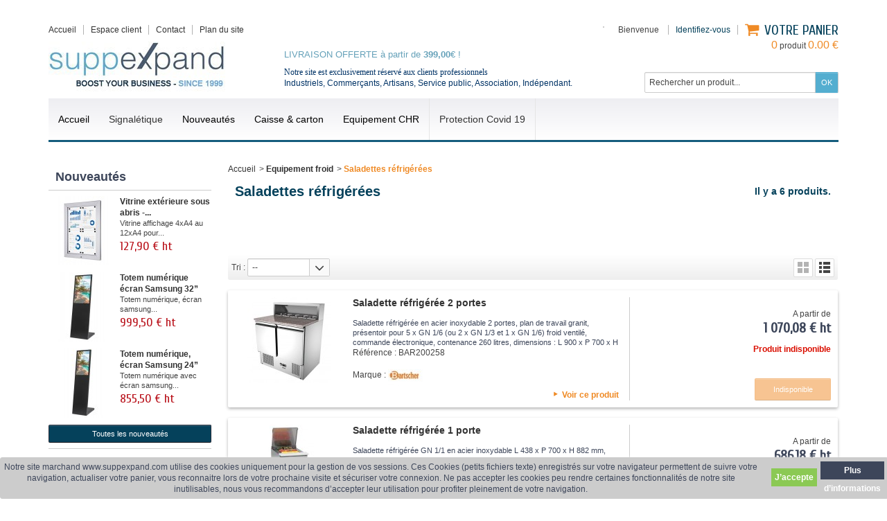

--- FILE ---
content_type: text/html; charset=utf-8
request_url: https://www.suppexpand.com/97-saladettes-refrigerees
body_size: 18054
content:
<!DOCTYPE html> <!--[if IE 8]><html class="ie8" lang="fr"><![endif]--><html lang="fr"><head><meta charset="utf-8" /><title>Saladatte réfrigérée, Equipement froid pour cuisine professionnelle  - suppexpand</title><meta name="description" content="Saladette réfrigérée - saladette réfrigérée en inox - saladette réfrigérée professionnelle pour bacs GN " /><meta name="generator" content="PrestaShop" /><meta name="robots" content="index,follow" /><meta name="viewport" content="initial-scale=1, minimum-scale=1, maximum-scale=1, width=device-width" /><link rel="icon" type="image/vnd.microsoft.icon" href="/img/favicon.ico?1724587945" /><link rel="shortcut icon" type="image/x-icon" href="/img/favicon.ico?1724587945" /><script type="text/javascript">/* <![CDATA[ */var baseDir='https://www.suppexpand.com/';var baseUri='https://www.suppexpand.com/';var static_token='bd934629b0ff83120c2c1e08edf03cd0';var token='3e208c3cf8bdba52c33a5df378e84186';var priceDisplayPrecision=2;var priceDisplayMethod=1;var roundMode=2;var prestashop_version=1.5;var responsive=1;/* ]]> */</script><link href="https://www.suppexpand.com/themes/sportfitness/cache/47b8b062446942e5e29fe7c62fc32482_all.css" rel="stylesheet" type="text/css" media="all" /><link href='https://fonts.googleapis.com/css?family=Cuprum' rel='stylesheet' type='text/css' /><script src="https://www.suppexpand.com/themes/sportfitness/cache/ed42e1d9bd42186c4110bf6be0fd0ecd.js" type="text/javascript">/* <![CDATA[ *//* ]]> */</script><!--[if IE 8]><script src="https://oss.maxcdn.com/libs/html5shiv/3.7.0/html5shiv.js">/* <![CDATA[ *//* ]]> */</script><![endif]--> <!--[if lt IE 8]><script src="https://www.suppexpand.com/modules/pm_advancedtopmenu/js/pm_advancedtopmenuiefix.js" type="text/javascript">/* <![CDATA[ *//* ]]> */</script><![endif]--><script type="text/javascript">/* <![CDATA[ */(function(i,s,o,g,r,a,m){i['GoogleAnalyticsObject']=r;i[r]=i[r]||function(){(i[r].q=i[r].q||[]).push(arguments)},i[r].l=1*new Date();a=s.createElement(o),m=s.getElementsByTagName(o)[0];a.async=1;a.src=g;m.parentNode.insertBefore(a,m)})(window,document,'script','//www.google-analytics.com/analytics.js','ga');ga('create','UA-67876034-1');ga('send','pageview');/* ]]> */</script><style>/* CSS for versions >= 1.5 and < 1.6 */
	.lgcookieslaw_banner {
		display: table;
		width:100%;
		position:fixed;
		left:0;
		repeat-x scroll left top;
		background: #cccccc;
		border-color: #cccccc;
		border-left: 1px solid #cccccc;
		border-radius: 3px 3px 3px 3px;
		border-right: 1px solid #cccccc;
		color: #3d465a !important;
		z-index: 99999;
		border-style: solid;
		border-width: 1px;
		margin: 0;
		outline: medium none;
		text-align: center;
		vertical-align: middle;
		text-shadow: 0 0 0 0;
		-webkit-box-shadow: 0px 1px 5px 0px #ffffff;
		-moz-box-shadow:    0px 1px 5px 0px #ffffff;
		box-shadow:         0px 1px 5px 0px #ffffff;
		font-size: 12px;
	
		bottom:0;;
		opacity:1;
	
	}

	.lgcookieslaw_banner > form
	{
		position:relative;
	}

	.lgcookieslaw_banner span.lgcookieslaw_btn
	{
		border-color: #8BC954 !important;
		background: #8BC954 !important;
		color: #FFFFFF !important;
		text-align: center;
		margin: 0;
		padding: 0 5px;
		display: inline-block;
		border: 0;
		font-weight: bold;
		height: 26px;
		line-height: 26px;
		width: auto;
		font-size: 12px;
		cursor: pointer;
	}

	.lgcookieslaw_banner span:hover.lgcookieslaw_btn
	{
		moz-opacity:0.85;
		opacity: 0.85;
		filter: alpha(opacity=85);
	}

	.lgcookieslaw_banner a.lgcookieslaw_btn
	{
		border-color: #3d465a;
		background: #3d465a;
		color: #FFFFFF !important;
		margin: 0;
		padding: 0 5px;
		display: inline-block;
		border: 0;
		font-weight: bold;
		height: 26px;
		line-height: 26px;
		width: auto;
		font-size: 12px;
	}

	@media (max-width: 768px) {
		.lgcookieslaw_banner span.lgcookieslaw_btn,
		.lgcookieslaw_banner a.lgcookieslaw_btn {
			height: auto;
		}
	}

	.lgcookieslaw_banner > form a:hover.lgcookieslaw_btn
	{
		moz-opacity:0.85;
		opacity: 0.85;
		filter: alpha(opacity=85);
	}

	.lgcookieslaw_close_banner_btn
	{
		cursor:pointer;
		height:21px;
		max-width:21px;
		width:21px;
	}

	.lgcookieslaw_container {
		display:table;
		margin: 0 auto;
	}

	.lgcookieslaw_button_container {
		display:table-cell;
		padding: 5px 0;
		vertical-align: middle;
	}

	.lgcookieslaw_button_container div{
		display:table-cell;
		padding: 0px 5px 0px 0px;
		vertical-align: middle;
	}

	.lgcookieslaw_message {
		display:table-cell;
		font-size: 12px;
		padding: 5px 20px 5px 5px;
		vertical-align: middle;
	}

	.lgcookieslaw_btn-close {
		position:absolute;
		right:5px;
		top:5px;
	}</style><script type="text/javascript">/* <![CDATA[ */function closeinfo()
{var obj=document.getElementById("lgcookieslaw_banner");obj.style.display='none';setCookie("__lglaw",1,31536000);}
function setCookie(cname,cvalue,exdays){var d=new Date();d.setTime(d.getTime()+(exdays*1000));var expires="expires="+d.toUTCString();document.cookie=cname+"="+cvalue+";"+expires+";path=/";}
function ready(fn){if(document.attachEvent?document.readyState==="complete":document.readyState!=="loading"){fn();}else{document.addEventListener('DOMContentLoaded',fn);}}
ready(function(){var banner=document.getElementById("lgcookieslaw_accept");if(banner!=null){banner.addEventListener("click",function(){closeinfo();});}});/* ]]> */</script><script type="text/javascript">/* <![CDATA[ */function updateFormDatas()
{var nb=$('#quantity_wanted').val();var id=$('#idCombination').val();$('.paypal_payment_form input[name=quantity]').val(nb);$('.paypal_payment_form input[name=id_p_attr]').val(id);}
$(document).ready(function(){if($('#in_context_checkout_enabled').val()!=1)
{$('#payment_paypal_express_checkout').click(function(){$('#paypal_payment_form_cart').submit();return false;});}var jquery_version=$.fn.jquery.split('.');if(jquery_version[0]>=1&&jquery_version[1]>=7)
{$('body').on('submit',".paypal_payment_form",function(){updateFormDatas();});}
else{$('.paypal_payment_form').live('submit',function(){updateFormDatas();});}function displayExpressCheckoutShortcut(){var id_product=$('input[name="id_product"]').val();var id_product_attribute=$('input[name="id_product_attribute"]').val();$.ajax({type:"GET",url:baseDir+'/modules/paypal/express_checkout/ajax.php',data:{get_qty:"1",id_product:id_product,id_product_attribute:id_product_attribute},cache:false,success:function(result){if(result=='1'){$('#container_express_checkout').slideDown();}else{$('#container_express_checkout').slideUp();}
return true;}});}$('select[name^="group_"]').change(function(){setTimeout(function(){displayExpressCheckoutShortcut()},500);});$('.color_pick').click(function(){setTimeout(function(){displayExpressCheckoutShortcut()},500);});if($('body#product').length>0)
setTimeout(function(){displayExpressCheckoutShortcut()},500);var modulePath='modules/paypal';var subFolder='/integral_evolution';var baseDirPP=baseDir.replace('http:','https:');var fullPath=baseDirPP+modulePath+subFolder;var confirmTimer=false;if($('form[target="hss_iframe"]').length==0){if($('select[name^="group_"]').length>0)
displayExpressCheckoutShortcut();return false;}else{checkOrder();}function checkOrder(){if(confirmTimer==false)
confirmTimer=setInterval(getOrdersCount,1000);}});/* ]]> */</script><link rel="canonical" href="https://www.suppexpand.com/97-saladettes-refrigerees" /><script type="text/javascript">/* <![CDATA[ */var cdar_actions=0;var cdar_animation=1;/* ]]> */</script><script src='https://www.google.com/recaptcha/api.js'>/* <![CDATA[ *//* ]]> */</script></head><body id="category"> <!--[if lt IE 8]><div class="error" id="update-browser"><div class="ub-container"><div class="ub-warning-img">&nbsp;</div><div class="ub-warning-txt"><p class="ub-title">Vous utilisez un navigateur web obsol&egrave;te : Internet Explorer 6/7</p><p>Il contient des <span class="bold">failles de s&eacute;curit&eacute;</span> et n&#039;est <span class="bold">pas compatible</span> avec ce site Internet.</p><p><a class="ub-link" href="http://browser-update.org/fr/update.html" target="_blank" title="D&eacute;couvrez comment mettre &agrave; jour votre navigateur">Mettez &agrave; jour votre navigateur web ou installez un navigateur web moderne</a></p></div> <a class="ub-icon firefox" href="http://www.firefox.com" target="_blank" title="Installer Firefox">&nbsp;</a> <a class="ub-icon ie" href="http://www.browserforthebetter.com/download.html" target="_blank" title="Installer Internet Explorer">&nbsp;</a> <a class="ub-icon chrome" href="http://www.google.com/chrome" target="_blank" title="Installer Google Chrome">&nbsp;</a> <a class="ub-icon safari" href="http://www.apple.com/safari/download/" target="_blank" title="Installer Safari">&nbsp;</a> <a class="ub-icon opera" href="http://www.opera.com/download/" target="_blank" title="Installer Opera">&nbsp;</a></div></div> <![endif]--> <header><div id="header_container"><div class="container" id="header"> <a href="https://www.suppexpand.com/" id="header_logo" title="suppexpand"> <img class="logo" src="https://www.suppexpand.com/img/logo.jpg?1724587945" alt="suppexpand" /> </a><ul id="header_links"><li class="header_link_home"> <a href="https://www.suppexpand.com/" title="Accueil"><i class="icon-house"></i><span>Accueil</span></a></li><li class="header_link_account"> <a href="https://www.suppexpand.com/mon-compte" title="Espace client">Espace client</a></li><li class="header_link_contact"> <a href="https://www.suppexpand.com/index.php?controller=contact-form" title="Contact"><i class="icon-envelope"></i><span>Contact</span></a></li><li class="header_link_sitemap"> <a href="https://www.suppexpand.com/plan-du-site" title="Plan du site"><i class="icon-sitemap"></i><span>Plan du site</span></a></li></ul><div id="header_user"><p id="header_user_info"> <span>Bienvenue</span> <a class="login" href="https://www.suppexpand.com/mon-compte" title="Identifiez-vous">Identifiez-vous</a> <a href="https://www.suppexpand.com/mon-compte" id="your_account" title="Votre compte"><i class="icon-user4"></i><span>Votre compte</span></a></p><ul id="header_nav"><li id="shopping_cart"> <a href="https://www.suppexpand.com/commande" title="Votre panier"> <i class="icon-basket"></i> <span class="ajax_cart_title">Votre panier</span> <span class="ajax_cart_quantity hidden">0</span> <span class="ajax_cart_product_txt hidden">produit</span> <span class="ajax_cart_product_txt_s hidden">produits</span> <span class="ajax_cart_total hidden"> </span> <span class="ajax_cart_no_product"><span class="ajax_cart_no_product_quantity">0</span> produit <span class="ajax_cart_no_product_total">0.00 €</span></span> </a></li></ul></div><style>.goog-te-menu-frame {
    max-width:100% !important; 
}
.goog-te-menu2 { 
    max-width: 100% !important;
    overflow-x: scroll !important;
    box-sizing:border-box !important; 
    height:auto !important;
}
/* Put here css code to change apparence of translation tag */
#google_translate_element
{
  float:right; margin:2px 0 6px;border:1px solid #cccccc;
}
/* couleur fond + couleur langues */
.goog-te-gadget-simple
{
  background-color: #ffffff;/* = fond noir */
  color: #00000;/* = texte en blanc */
}
/* couleur txt S&eacute;lectionner la Langue */
.goog-te-gadget-simple .goog-te-menu-value span
{
  color: #000000;/* = texte S&eacute;lectionner la langue mis en blanc*/
}</style><div id="google_translate_element"></div><script type="text/javascript">/* <![CDATA[ */function googleTranslateElementInit(){new google.translate.TranslateElement({pageLanguage:'fr',includedLanguages:'de,en,es,fr,nl,ga,it,pl,pt,sv',layout:google.translate.TranslateElement.InlineLayout.SIMPLE},'google_translate_element');function changeGoogleStyles(){if($('.goog-te-menu-frame').contents().find('.goog-te-menu2').length){$('.goog-te-menu-frame').contents().find('.goog-te-menu2').css({'max-width':'100%','overflow-x':'auto','box-sizing':'border-box','height':'auto','padding-bottom':'17px'});}else{setTimeout(changeGoogleStyles,50);}}
changeGoogleStyles();}/* ]]> */</script><script src="//translate.google.com/translate_a/element.js?cb=googleTranslateElementInit" type="text/javascript">/* <![CDATA[ *//* ]]> */</script><div id="search_block_top"><form action="https://www.suppexpand.com/recherche" class="searchbox" method="get"><p> <label for="search_query_top"></label> <input type="hidden" name="controller" value="search" /> <input type="hidden" name="orderby" value="position" /> <input type="hidden" name="orderway" value="desc" /> <input class="search_query" type="text" id="search_query_top" name="search_query" value="Rechercher un produit..." onfocus="javascript:if(this.value=='Rechercher un produit...')this.value='';" onblur="javascript:if(this.value=='')this.value='Rechercher un produit...';" /> <input type="submit" name="submit_search" value="OK" class="exclusive" /></p></form></div><script type="text/javascript">/* <![CDATA[ */function tryToCloseInstantSearch(){if($('#old_center_column').length>0)
{$('#center_column').remove();$('#old_center_column').attr('id','center_column');return false;}}
instantSearchQueries=new Array();function stopInstantSearchQueries(){for(i=0;i<instantSearchQueries.length;i++){instantSearchQueries[i].abort();}
instantSearchQueries=new Array();}
$("#search_query_top").keyup(function(){if($(this).val().length>0){stopInstantSearchQueries();instantSearchQuery=$.ajax({url:'https://www.suppexpand.com/recherche',data:'instantSearch=1&id_lang=1&q='+$(this).val(),dataType:'html',success:function(data){if($("#search_query_top").val().length>0)
{tryToCloseInstantSearch();$('#center_column').attr('id','old_center_column');$('#old_center_column').after('<div class="column span9" id="center_column">'+data+'</div>');$("a.closeinstantsearch").click(function(){$("#search_query_top").val('');return tryToCloseInstantSearch();});return false;}
else
tryToCloseInstantSearch();}});instantSearchQueries.push(instantSearchQuery);}
else
tryToCloseInstantSearch();});/* ]]> */</script><script type="text/javascript">/* <![CDATA[ */$('document').ready(function(){$("#search_query_top").autocomplete('https://www.suppexpand.com/recherche',{minChars:3,max:10,width:500,selectFirst:false,scroll:false,dataType:"json",formatItem:function(data,i,max,value,term){return value;},parse:function(data){var mytab=new Array();for(var i=0;i<data.length;i++)
mytab[mytab.length]={data:data[i],value:data[i].cname+' > '+data[i].pname};return mytab;},extraParams:{ajaxSearch:1,id_lang:1}}).result(function(event,data,formatted){$('#search_query_top').val(data.pname);document.location.href=data.product_link;})});/* ]]> */</script><div style="position:absolute;width:1px;height:1px;left:50%;"><div style="position:relative;top:60px;left:-230px;border:none;width:600px;height:50px;"><p><span style="color: #000080;"><span style="color: #003366; font-family: arial, helvetica, sans-serif;"><span style="font-family: arial black, avant garde;">Notre site est exclusivement réservé aux clients professionnels</span> <br />Industriels, Commerçants, Artisans, Service public, Association, Indépendant.&nbsp;</span><strong></strong></span></p></div></div><div style="position:absolute;width:1px;height:1px;left:50%;"><div style="position:relative;top:35px;left:-230px;border:none;width:500px;height:80px;"><p style="text-align: left;"><span style="color: #ff6600;"><span style="color: #65a1b9;"><span style="font-size: 10pt;">LIVRAISON OFFERTE à partir de <strong>399,00</strong></span><span style="font-size: 10pt;">€ !</span></span><span style="font-size: 10pt;"><br /></span></span></p></div></div><div id="adtm_menu" data-open-method="1"><div class="clearfix advtm_open_on_hover" id="adtm_menu_inner"><ul id="menu"><li class="li-niveau1 advtm_menu_toggle"> <a class="a-niveau1 adtm_toggle_menu_button"><span class="advtm_menu_span adtm_toggle_menu_button_text">NOS PRODUITS</span></a></li><li class="li-niveau1 advtm_menu_1 menuHaveNoMobileSubMenu"><a href="https://www.suppexpand.com/2-Accueil" title="Accueil"  class=" a-niveau1"  data-type="category" data-id="2"><span class="advtm_menu_span advtm_menu_span_1">Accueil</span></a></li><li class="li-niveau1 advtm_menu_13 sub"><a class="adtm_unclickable a-niveau1" href="#" title="Signal&eacute;tique"><span class="advtm_menu_span advtm_menu_span_13">Signal&eacute;tique</span><!--[if gte IE 7]><!--></a><!--<![endif]--> <!--[if lte IE 6]><table><tr><td><![endif]--><div class="adtm_sub"><table class="columnWrapTable"><tr><td class="adtm_column_wrap_td advtm_column_wrap_td_68"><div class="adtm_column_wrap advtm_column_wrap_68"><div class="adtm_column_wrap_sizer">&nbsp;</div><div class="adtm_column adtm_column_239"> <span class="column_wrap_title"><a href="https://www.suppexpand.com/23-vitrine-d-affichage" title="Vitrine d'affichage "  class=""  data-type="category" data-id="23">Vitrine d'affichage </a></span><ul class="adtm_elements adtm_elements_239"><li class=""><a class="" href="https://www.suppexpand.com/23-vitrine-d-affichage" title=""><img src="//www.suppexpand.com/modules/pm_advancedtopmenu/element_icons/222-fr.jpg" alt="" title="" width="100" height="60" class="adtm_menu_icon img-responsive" /></a></li><li class=""><a href="https://www.suppexpand.com/36-vitrine-affichage-exterieur" title="Vitrine affichage ext&eacute;rieur "  class=""  data-type="category" data-id="36">Vitrine affichage ext&eacute;rieur </a></li><li class=""><a href="https://www.suppexpand.com/37-vitrine-d-affichage-lumineuse" title="Vitrine d'affichage &agrave; LED "  class=""  data-type="category" data-id="37">Vitrine d'affichage &agrave; LED </a></li><li class=""><a href="https://www.suppexpand.com/38-vitrine-affichage-interieur" title="Vitrine affichage int&eacute;rieur"  class=""  data-type="category" data-id="38">Vitrine affichage int&eacute;rieur</a></li><li class=""><a href="https://www.suppexpand.com/39-vitrine-affichage-fond-liege" title="Vitrine fond li&egrave;ge"  class=""  data-type="category" data-id="39">Vitrine fond li&egrave;ge</a></li><li class=""><a href="https://www.suppexpand.com/40-vitrine-d-affichage-fond-magnetique" title="Vitrine fond magn&eacute;tique "  class=""  data-type="category" data-id="40">Vitrine fond magn&eacute;tique </a></li></ul></div><div class="adtm_column adtm_column_240"> <span class="column_wrap_title"><a href="https://www.suppexpand.com/213-cadre-clic-clac" title="Cadre clic clac"  class=""  data-type="category" data-id="213">Cadre clic clac</a></span><ul class="adtm_elements adtm_elements_240"><li class=""><a class="" href="https://www.suppexpand.com/213-cadre-clic-clac" title=""><img src="//www.suppexpand.com/modules/pm_advancedtopmenu/element_icons/235-fr.jpg" alt="" title="" width="100" height="60" class="adtm_menu_icon img-responsive" /></a></li><li class=""><a href="https://www.suppexpand.com/218-cadre-clic-clac-a3" title="Cadre clic clac A3 "  class=""  data-type="category" data-id="218">Cadre clic clac A3 </a></li><li class=""><a href="https://www.suppexpand.com/219-cadre-affiche-A2" title="Cadre clic clac A2 "  class=""  data-type="category" data-id="219">Cadre clic clac A2 </a></li><li class=""><a href="https://www.suppexpand.com/220-cadre-clic-clac-a1" title="Cadre clic clac A1 "  class=""  data-type="category" data-id="220">Cadre clic clac A1 </a></li><li class=""><a href="https://www.suppexpand.com/274-cadre-clic-clac-a0" title="Cadre clic clac A0"  class=""  data-type="category" data-id="274">Cadre clic clac A0</a></li><li class=""><a href="https://www.suppexpand.com/216-cadre-clic-clac-exterieur-etanche" title="Cadre clic clac &eacute;tanche"  class=""  data-type="category" data-id="216">Cadre clic clac &eacute;tanche</a></li><li class=""><a href="https://www.suppexpand.com/221-cadre-clic-clac-verrouillable" title="Cadre verrouillable "  class=""  data-type="category" data-id="221">Cadre verrouillable </a></li><li class=""><a href="https://www.suppexpand.com/222-cadre-clic-clac-lumineux-led" title="Cadre lumineux  LED"  class=""  data-type="category" data-id="222">Cadre lumineux  LED</a></li><li class=""><a href="https://www.suppexpand.com/223-cadre-adhesif-pour-vitrine" title="Cadre adh&eacute;sif pour vitrine "  class=""  data-type="category" data-id="223">Cadre adh&eacute;sif pour vitrine </a></li><li class=""><a href="https://www.suppexpand.com/224-cadre-avec-coins-arrondis" title="Cadre - Angles arrondis"  class=""  data-type="category" data-id="224">Cadre - Angles arrondis</a></li><li class=""><a href="https://www.suppexpand.com/226-cadre-clic-clac-suspendu-par-cable" title="Cadre clic clac &agrave; suspendre"  class=""  data-type="category" data-id="226">Cadre clic clac &agrave; suspendre</a></li><li class=""><a href="https://www.suppexpand.com/263-cadre-clic-clac-couleur" title="Cadre clic clac couleur "  class=""  data-type="category" data-id="263">Cadre clic clac couleur </a></li><li class=""><a href="https://www.suppexpand.com/282-kit-rails-suspension-affiche" title="Kit rails suspension affiche "  class=""  data-type="category" data-id="282">Kit rails suspension affiche </a></li></ul></div></div></td><td class="adtm_column_wrap_td advtm_column_wrap_td_69"><div class="adtm_column_wrap advtm_column_wrap_69"><div class="adtm_column_wrap_sizer">&nbsp;</div><div class="adtm_column adtm_column_242"> <span class="column_wrap_title"><a href="https://www.suppexpand.com/26-porte-menu" title="Porte-menus "  class=""  data-type="category" data-id="26">Porte-menus </a></span><ul class="adtm_elements adtm_elements_242"><li class=""><a class="" href="https://www.suppexpand.com/26-porte-menu" title=""><img src="//www.suppexpand.com/modules/pm_advancedtopmenu/element_icons/237-fr.jpg" alt="" title="" width="100" height="60" class="adtm_menu_icon img-responsive" /></a></li></ul></div><div class="adtm_column adtm_column_245"> <span class="column_wrap_title"><a href="https://www.suppexpand.com/24-stop-trottoir" title="Stop-trottoir "  class=""  data-type="category" data-id="24">Stop-trottoir </a></span><ul class="adtm_elements adtm_elements_245"><li class=""><a class="" href="https://www.suppexpand.com/24-stop-trottoir" title=""><img src="//www.suppexpand.com/modules/pm_advancedtopmenu/element_icons/241-fr.jpg" alt="" title="" width="100" height="60" class="adtm_menu_icon img-responsive" /></a></li><li class=""><a href="https://www.suppexpand.com/208-film-de-protection-pvc" title="Film de protection pvc"  class=""  data-type="category" data-id="208">Film de protection pvc</a></li></ul></div><div class="adtm_column adtm_column_258"> <span class="column_wrap_title"><a href="https://www.suppexpand.com/41-presentoir-porte-affiche-porte-brochure" title="Pr&eacute;sentoir - Porte affiche"  class=""  data-type="category" data-id="41">Pr&eacute;sentoir - Porte affiche</a></span><ul class="adtm_elements adtm_elements_258"><li class=""><a class="" href="https://www.suppexpand.com/41-presentoir-porte-affiche-porte-brochure" title=""><img src="//www.suppexpand.com/modules/pm_advancedtopmenu/element_icons/277-fr.jpg" alt="" title="" width="100" height="60" class="adtm_menu_icon img-responsive" /></a></li><li class=""><a href="https://www.suppexpand.com/49-porte-affiche-ventouse" title="Porte affiche &agrave; ventouses "  class=""  data-type="category" data-id="49">Porte affiche &agrave; ventouses </a></li><li class=""><a href="https://www.suppexpand.com/284-porte-affiche-sur-pied" title="Porte affiche sur pied "  class=""  data-type="category" data-id="284">Porte affiche sur pied </a></li><li class=""><a href="https://www.suppexpand.com/285-porte-affiches-lumineux-led" title="Porte affiches lumineux LED "  class=""  data-type="category" data-id="285">Porte affiches lumineux LED </a></li><li class=""><a href="https://www.suppexpand.com/286-porte-brochure-pliable" title="Porte brochure pliable "  class=""  data-type="category" data-id="286">Porte brochure pliable </a></li><li class=""><a href="https://www.suppexpand.com/287-presentoir-porte-brochure-sur-pied" title="Pr&eacute;sentoir brochure sur pied"  class=""  data-type="category" data-id="287">Pr&eacute;sentoir brochure sur pied</a></li><li class=""><a href="https://www.suppexpand.com/288-presentoir-journaux" title="Pr&eacute;sentoir journaux "  class=""  data-type="category" data-id="288">Pr&eacute;sentoir journaux </a></li></ul></div><div class="adtm_column adtm_column_244"> <span class="column_wrap_title"><a href="https://www.suppexpand.com/283-presentoir-de-table" title="Pr&eacute;sentoir de table "  class=""  data-type="category" data-id="283">Pr&eacute;sentoir de table </a></span><ul class="adtm_elements adtm_elements_244"><li class=""><a class="" href="https://www.suppexpand.com/283-presentoir-porte-affiche-de-table-en-plexiglass" title=""><img src="//www.suppexpand.com/modules/pm_advancedtopmenu/element_icons/240-fr.jpg" alt="" title="" width="100" height="60" class="adtm_menu_icon img-responsive" /></a></li></ul></div></div></td><td class="adtm_column_wrap_td advtm_column_wrap_td_70"><div class="adtm_column_wrap advtm_column_wrap_70"><div class="adtm_column_wrap_sizer">&nbsp;</div><div class="adtm_column adtm_column_241"> <span class="column_wrap_title"><a href="https://www.suppexpand.com/281-affichage-lumineux-led" title="Affichage lumineux LED"  class=""  data-type="category" data-id="281">Affichage lumineux LED</a></span><ul class="adtm_elements adtm_elements_241"><li class=""><a class="" href="https://www.suppexpand.com/281-affichage-lumineux-led" title=""><img src="//www.suppexpand.com/modules/pm_advancedtopmenu/element_icons/236-fr.jpg" alt="" title="" width="100" height="60" class="adtm_menu_icon img-responsive" /></a></li></ul></div><div class="adtm_column adtm_column_246"> <span class="column_wrap_title"><a href="https://www.suppexpand.com/14-poteaux-de-guidage" title="Poteau de guidage"  class=""  data-type="category" data-id="14">Poteau de guidage</a></span><ul class="adtm_elements adtm_elements_246"><li class=""><a class="" href="https://www.suppexpand.com/14-poteau-de-guidage" title=""><img src="//www.suppexpand.com/modules/pm_advancedtopmenu/element_icons/244-fr.jpg" alt="" title="" width="100" height="60" class="adtm_menu_icon img-responsive" /></a></li></ul></div><div class="adtm_column adtm_column_247"> <span class="column_wrap_title"><a href="https://www.suppexpand.com/135-socle-pied-pour-pannneau-publicitaire" title="Socle et pied pour pannneau "  class=""  data-type="category" data-id="135">Socle et pied pour pannneau </a></span><ul class="adtm_elements adtm_elements_247"><li class=""><a class="" href="https://www.suppexpand.com/socle-pied-pour-pannneau-publicitaire/1100-support-panneau.html" title=""><img src="//www.suppexpand.com/modules/pm_advancedtopmenu/element_icons/245-fr.jpg" alt="" title="" width="100" height="60" class="adtm_menu_icon img-responsive" /></a></li></ul></div><div class="adtm_column adtm_column_248"> <span class="column_wrap_title"><a href="https://www.suppexpand.com/275-support-velo-sol" title="Support v&eacute;lo sol"  class=""  data-type="category" data-id="275">Support v&eacute;lo sol</a></span><ul class="adtm_elements adtm_elements_248"><li class=""><a class="" href="https://www.suppexpand.com/275-support-velo-sol" title=""><img src="//www.suppexpand.com/modules/pm_advancedtopmenu/element_icons/246-fr.jpg" alt="" title="" width="100" height="60" class="adtm_menu_icon img-responsive" /></a></li></ul></div><div class="adtm_column adtm_column_249"> <span class="column_wrap_title"><a href="https://www.suppexpand.com/265-cendrier-professionnel-exterieur-interieur" title="Cendrier professionnel "  class=""  data-type="category" data-id="265">Cendrier professionnel </a></span><ul class="adtm_elements adtm_elements_249"><li class=""><a class="" href="https://www.suppexpand.com/265-cendrier-professionnel-exterieur-interieur" title=""><img src="//www.suppexpand.com/modules/pm_advancedtopmenu/element_icons/247-fr.jpg" alt="" title="" width="100" height="60" class="adtm_menu_icon img-responsive" /></a></li></ul></div><div class="adtm_column adtm_column_250"> <span class="column_wrap_title"><a href="https://www.suppexpand.com/266-poubelle-exterieure" title="Poubelle ext&eacute;rieure"  class=""  data-type="category" data-id="266">Poubelle ext&eacute;rieure</a></span><ul class="adtm_elements adtm_elements_250"><li class=""><a class="" href="https://www.suppexpand.com/266-poubelle-exterieure" title=""><img src="//www.suppexpand.com/modules/pm_advancedtopmenu/element_icons/248-fr.jpg" alt="" title="" width="100" height="60" class="adtm_menu_icon img-responsive" /></a></li></ul></div></div></td><td class="adtm_column_wrap_td advtm_column_wrap_td_71"><div class="adtm_column_wrap advtm_column_wrap_71"><div class="adtm_column_wrap_sizer">&nbsp;</div><div class="adtm_column adtm_column_251"> <span class="column_wrap_title"><a href="https://www.suppexpand.com/10-chevalet-ardoise-bois" title="Chevalet ardoise bois"  class=""  data-type="category" data-id="10">Chevalet ardoise bois</a></span><ul class="adtm_elements adtm_elements_251"><li class=""><a class="" href="https://www.suppexpand.com/10-chevalet-ardoise" title=""><img src="//www.suppexpand.com/modules/pm_advancedtopmenu/element_icons/249-fr.jpg" alt="" title="" width="100" height="60" class="adtm_menu_icon img-responsive" /></a></li><li class=""><a class="" href="https://www.suppexpand.com/chevalet-ardoise/2068-stop-trottoir-ardoise-personnalisable.html" title="Chevalet personnalisable">Chevalet personnalisable</a></li><li class=""><a class="" href="https://www.suppexpand.com/chevalet-ardoise/1873-lampe-a-pince-eclairage-led.html" title="Lampe pince &agrave; LED">Lampe pince &agrave; LED</a></li></ul></div><div class="adtm_column adtm_column_252"> <span class="column_wrap_title"><a href="https://www.suppexpand.com/7-ardoise-murale-restaurant" title="Ardoise murale restaurant"  class=""  data-type="category" data-id="7">Ardoise murale restaurant</a></span><ul class="adtm_elements adtm_elements_252"><li class=""><a class="" href="https://www.suppexpand.com/7-ardoise-restaurant" title=""><img src="//www.suppexpand.com/modules/pm_advancedtopmenu/element_icons/255-fr.jpg" alt="" title="" width="100" height="60" class="adtm_menu_icon img-responsive" /></a></li><li class=""><a href="https://www.suppexpand.com/19-ardoise-lumineuse-led" title="Ardoise lumineuse &agrave; LED "  class=""  data-type="category" data-id="19">Ardoise lumineuse &agrave; LED </a></li><li class=""><a href="https://www.suppexpand.com/22-ardoise-cadre-dore" title="Ardoise avec cadre dor&eacute;"  class=""  data-type="category" data-id="22">Ardoise avec cadre dor&eacute;</a></li><li class=""><a href="https://www.suppexpand.com/118-chevalet-avec-ardoise-menu" title="Chevalet avec ardoise "  class=""  data-type="category" data-id="118">Chevalet avec ardoise </a></li></ul></div><div class="adtm_column adtm_column_253"> <span class="column_wrap_title"><a href="https://www.suppexpand.com/9-ardoise-table-chevalet-ardoise-A6-A5-A4" title=" Chevalet &amp; ardoise de table "  class=""  data-type="category" data-id="9"> Chevalet &amp; ardoise de table </a></span><ul class="adtm_elements adtm_elements_253"><li class=""><a class="" href="https://www.suppexpand.com/9-ardoise-table-chevalet-ardoise-A6-A5-A4" title=""><img src="//www.suppexpand.com/modules/pm_advancedtopmenu/element_icons/257-fr.jpg" alt="" title="" width="100" height="60" class="adtm_menu_icon img-responsive" /></a></li><li class=""><a href="https://www.suppexpand.com/168-chevalet-numerote-1-a-60" title="Chevalet num&eacute;rot&eacute; 1 &agrave; 60 "  class=""  data-type="category" data-id="168">Chevalet num&eacute;rot&eacute; 1 &agrave; 60 </a></li></ul></div><div class="adtm_column adtm_column_255"> <span class="column_wrap_title"><a href="https://www.suppexpand.com/11-protege-menus-a4-a5" title="Prot&egrave;ge-menus A4 -A5"  class=""  data-type="category" data-id="11">Prot&egrave;ge-menus A4 -A5</a></span><ul class="adtm_elements adtm_elements_255"><li class=""><a class="" href="https://www.suppexpand.com/11-protege-menus-restaurant" title=""><img src="//www.suppexpand.com/modules/pm_advancedtopmenu/element_icons/263-fr.jpg" alt="" title="" width="100" height="60" class="adtm_menu_icon img-responsive" /></a></li><li class=""><a href="https://www.suppexpand.com/27-protege-menus-transparent" title="Prot&egrave;ge-menus transparent"  class=""  data-type="category" data-id="27">Prot&egrave;ge-menus transparent</a></li><li class=""><a href="https://www.suppexpand.com/44-protege-menus-basic" title="Prot&egrave;ge-menus basic"  class=""  data-type="category" data-id="44">Prot&egrave;ge-menus basic</a></li><li class=""><a href="https://www.suppexpand.com/45-protege-menus-simili-cuir" title="Prot&egrave;ge-menus simili-cuir"  class=""  data-type="category" data-id="45">Prot&egrave;ge-menus simili-cuir</a></li><li class=""><a href="https://www.suppexpand.com/46-protege-menus-rio" title="Prot&egrave;ge menus - Rio "  class=""  data-type="category" data-id="46">Prot&egrave;ge menus - Rio </a></li></ul></div></div></td><td class="adtm_column_wrap_td advtm_column_wrap_td_72"><div class="adtm_column_wrap advtm_column_wrap_72"><div class="adtm_column_wrap_sizer">&nbsp;</div><div class="adtm_column adtm_column_254"> <span class="column_wrap_title"><a href="https://www.suppexpand.com/295-drapeau-publicitaire-oriflamme" title="Drapeau publicitaire"  class=""  data-type="category" data-id="295">Drapeau publicitaire</a></span><ul class="adtm_elements adtm_elements_254"><li class=""><a class="" href="https://www.suppexpand.com/295-drapeau-publicitaire-oriflamme" title=""><img src="//www.suppexpand.com/modules/pm_advancedtopmenu/element_icons/258-fr.jpg" alt="" title="" width="100" height="60" class="adtm_menu_icon img-responsive" /></a></li></ul></div><div class="adtm_column adtm_column_273"> <span class="column_wrap_title"><a href="https://www.suppexpand.com/268-banner-roll-up" title="Banner Roll up "  class=""  data-type="category" data-id="268">Banner Roll up </a></span><ul class="adtm_elements adtm_elements_273"><li class=""><a class="" href="https://www.suppexpand.com/268-banner-roll-up" title=""><img src="//www.suppexpand.com/modules/pm_advancedtopmenu/element_icons/309-fr.jpg" alt="" title="" width="100" height="60" class="adtm_menu_icon img-responsive" /></a></li></ul></div><div class="adtm_column adtm_column_256"> <span class="column_wrap_title"><a href="https://www.suppexpand.com/234-equipement-bureau" title="Equipement de bureau "  class=""  data-type="category" data-id="234">Equipement de bureau </a></span><ul class="adtm_elements adtm_elements_256"><li class=""><a class="" href="https://www.suppexpand.com/234-equipement-de-bureau" title=""><img src="//www.suppexpand.com/modules/pm_advancedtopmenu/element_icons/267-fr.jpg" alt="" title="" width="100" height="60" class="adtm_menu_icon img-responsive" /></a></li><li class=""><a href="https://www.suppexpand.com/246-boites-caisses-archives" title="Bo&icirc;tes archives"  class=""  data-type="category" data-id="246">Bo&icirc;tes archives</a></li><li class=""><a href="https://www.suppexpand.com/276-tableau-affichage-fond-liege-fond-magnetique" title="Tableau affichage "  class=""  data-type="category" data-id="276">Tableau affichage </a></li><li class=""><a href="https://www.suppexpand.com/277-chevalet-de-conference-mobile" title="Chevalet de conf&eacute;rence"  class=""  data-type="category" data-id="277">Chevalet de conf&eacute;rence</a></li></ul></div><div class="adtm_column adtm_column_257"> <span class="column_wrap_title"><a href="https://www.suppexpand.com/267-vitrine-d-exposition-en-verre" title="Vitrine d'exposition en verre"  class=""  data-type="category" data-id="267">Vitrine d'exposition en verre</a></span><ul class="adtm_elements adtm_elements_257"><li class=""><a class="" href="https://www.suppexpand.com/267-vitrine-d-exposition" title=""><img src="//www.suppexpand.com/modules/pm_advancedtopmenu/element_icons/268-fr.jpg" alt="" title="" width="100" height="60" class="adtm_menu_icon img-responsive" /></a></li></ul></div><div class="adtm_column adtm_column_275"> <span class="column_wrap_title"><a href="https://www.suppexpand.com/300-plaque-de-porte" title="Plaque de porte "  class=""  data-type="category" data-id="300">Plaque de porte </a></span><ul class="adtm_elements adtm_elements_275"><li class=""><a class="" href="https://www.suppexpand.com/300-plaque-de-porte" title=""><img src="//www.suppexpand.com/modules/pm_advancedtopmenu/element_icons/312-fr.jpg" alt="" title="" width="100" height="82" class="adtm_menu_icon img-responsive" /></a></li></ul></div></div></td></tr></table></div> <!--[if lte IE 6]></td></tr></table></a><![endif]--></li><li class="li-niveau1 advtm_menu_2 sub"><a href="#" title="Nouveaut&eacute;s"  class="adtm_unclickable a-niveau1"  data-type="category" data-id="301"><span class="advtm_menu_span advtm_menu_span_2">Nouveaut&eacute;s</span><!--[if gte IE 7]><!--></a><!--<![endif]--> <!--[if lte IE 6]><table><tr><td><![endif]--><div class="adtm_sub"><table class="columnWrapTable"><tr><td class="adtm_column_wrap_td advtm_column_wrap_td_1"><div class="adtm_column_wrap advtm_column_wrap_1"><div class="adtm_column_wrap_sizer">&nbsp;</div><div class="adtm_column adtm_column_8"> <span class="column_wrap_title"><a href="https://www.suppexpand.com/304-stand-publicitaire-pliable" title="Stand publicitaire"  class=""  data-type="category" data-id="304">Stand publicitaire</a></span><ul class="adtm_elements adtm_elements_8"><li class=""><a class="" href="https://www.suppexpand.com/301-stand-publicitaire" title=""><img src="//www.suppexpand.com/modules/pm_advancedtopmenu/element_icons/316-fr.jpg" alt="" title="" width="100" height="60" class="adtm_menu_icon img-responsive" /></a></li><li class=""><a class="" href="https://www.suppexpand.com/stand-publicitaire/2468-comptoir-publicitaire-magnetique.html" title="Comptoir magn&eacute;tique incurv&eacute;">Comptoir magn&eacute;tique incurv&eacute;</a></li><li class=""><a class="" href="https://www.suppexpand.com/stand-publicitaire-pliable/2474-stand-parapluie-personnalise-3x3-220x220cm.html" title="Stand parapluie personnalis&eacute; 3x3">Stand parapluie personnalis&eacute; 3x3</a></li><li class=""><a class="" href="https://www.suppexpand.com/stand-publicitaire-pliable/2472-stand-parapluie-stand-pop-up-seg.html" title="Stand parapluie 3x3 (224x224cm) impression ">Stand parapluie 3x3 (224x224cm) impression </a></li></ul></div><div class="adtm_column adtm_column_278"> <span class="column_wrap_title"><a class="" href="https://www.suppexpand.com/stand-publicitaire-pliable/2482-stand-tubulaire-droit-300x230cm.html" title="Stand tubulaire">Stand tubulaire</a></span><ul class="adtm_elements adtm_elements_278"><li class=""><a class="" href="https://www.suppexpand.com/stand-publicitaire-pliable/2482-stand-tubulaire-droit-300x230cm.html" title=""><img src="//www.suppexpand.com/modules/pm_advancedtopmenu/element_icons/317-fr.jpg" alt="" title="" width="100" height="84" class="adtm_menu_icon img-responsive" /></a></li><li class=""><a class="" href="https://www.suppexpand.com/stand-publicitaire-pliable/2469-stand-publicitaire-courbe-300-x-230cm.html" title="Stand tubulaire courb&eacute; 300 x 230cm ">Stand tubulaire courb&eacute; 300 x 230cm </a></li><li class=""><a class="" href="https://www.suppexpand.com/stand-publicitaire-pliable/2482-stand-tubulaire-droit-300x230cm.html" title="Stand tubulaire droit 300 x 230cm">Stand tubulaire droit 300 x 230cm</a></li><li class=""><a class="" href="https://www.suppexpand.com/stand-publicitaire-pliable/2360-stand-tubulaire-tissus-80x200cm-impression.html" title="Stand tubulaire 80 x 200cm ">Stand tubulaire 80 x 200cm </a></li></ul></div></div></td><td class="adtm_column_wrap_td advtm_column_wrap_td_2"><div class="adtm_column_wrap advtm_column_wrap_2"><div class="adtm_column_wrap_sizer">&nbsp;</div><div class="adtm_column adtm_column_284"> <span class="column_wrap_title"><a href="https://www.suppexpand.com/23-vitrine-d-affichage" title="Vitrine d'affichage "  class="" >Vitrine d'affichage </a></span><ul class="adtm_elements adtm_elements_284"><li class=""><a class="" href="https://www.suppexpand.com/vitrine-affichage-exterieur/2487-vitrine-a3-a2-a1-b2-b1-affichage-exterieur.html" title=""><img src="//www.suppexpand.com/modules/pm_advancedtopmenu/element_icons/326-fr.jpg" alt="" title="" width="59" height="100" class="adtm_menu_icon img-responsive" /></a></li><li class=""><a href="https://www.suppexpand.com/vitrine-affichage-exterieur/2487-vitrine-a3-a2-a1-b2-b1-affichage-exterieur.html" title="Vitrine d'affichage ext&eacute;rieure"  class="" >Vitrine d'affichage ext&eacute;rieure</a></li><li class=""><a class="" href="https://www.suppexpand.com/vitrine-d-affichage/2484-vitrine-murale-4-x-a4-exterieur-fond-magnetique.html" title="Vitrine ext&eacute;rieure - fond magn&eacute;tique">Vitrine ext&eacute;rieure - fond magn&eacute;tique</a></li><li class=""><a href="https://www.suppexpand.com/vitrine-d-affichage/2467-vitrine-d-affichage-bois-a3-fond-noir-magnetique.html" title="Vitrine d'affichage bois"  class="" >Vitrine d'affichage bois</a></li></ul></div><div class="adtm_column adtm_column_285"> <span class="column_wrap_title"><a class="" href="https://www.suppexpand.com/porte-menu/2485-porte-menu-noir-8xa4-sur-pied.html" title="Porte menu ">Porte menu </a></span><ul class="adtm_elements adtm_elements_285"><li class=""><a class="" href="https://www.suppexpand.com/porte-menu/2485-porte-menu-noir-8xa4-sur-pied.html" title=""><img src="//www.suppexpand.com/modules/pm_advancedtopmenu/element_icons/328-fr.jpg" alt="" title="" width="40" height="100" class="adtm_menu_icon img-responsive" /></a></li><li class=""><a class="" href="https://www.suppexpand.com/porte-affiche-sur-pied/2476-porte-affiche-pied-telescopique-noir-a4-a3.html" title="Porte menu pied t&eacute;lescopique">Porte menu pied t&eacute;lescopique</a></li><li class=""><a class="" href="https://www.suppexpand.com/porte-menu/2489-porte-menu-a-led-6-x-a4-sur-pied-pour-exterieur.html" title="Porte-menu LED 6 x A4 sur pied ">Porte-menu LED 6 x A4 sur pied </a></li><li class=""><a class="" href="https://www.suppexpand.com/porte-menu/2491-porte-menu-black-star-xxl-led-8xa4-avec-pied.html" title="Porte-menu LED 8xA4 Black star XXL">Porte-menu LED 8xA4 Black star XXL</a></li></ul></div></div></td><td class="adtm_column_wrap_td advtm_column_wrap_td_3"><div class="adtm_column_wrap advtm_column_wrap_3"><div class="adtm_column_wrap_sizer">&nbsp;</div><div class="adtm_column adtm_column_286"> <span class="column_wrap_title"><a class="" href="https://www.suppexpand.com/ardoise-menu-restaurant/2481-tableau-ardoise-noir-60x80cm-8596052058080.html" title="Ardoise murale">Ardoise murale</a></span><ul class="adtm_elements adtm_elements_286"><li class=""><a class="adtm_unclickable" href="#" title=""><img src="//www.suppexpand.com/modules/pm_advancedtopmenu/element_icons/330-fr.jpg" alt="" title="" width="84" height="100" class="adtm_menu_icon img-responsive" /></a></li><li class=""><a class="" href="https://www.suppexpand.com/ardoise-menu-restaurant/2479-tableau-ardoise-noir-56x120cm-8596052006784.html" title="Grande ardoise 56 x 120cm">Grande ardoise 56 x 120cm</a></li><li class=""><a class="" href="https://www.suppexpand.com/ardoise-menu-restaurant/2480-ardoise-murale-50x60cm-cadre-couleur-noir-8596052058073.html" title="Ardoise murale noir 50 x 60cm ">Ardoise murale noir 50 x 60cm </a></li><li class=""><a class="" href="https://www.suppexpand.com/ardoise-menu-restaurant/2478-ardoise-murale-restaurant-60x80cm-8596052007156.html" title="Ardoise marron 60 x 80cm ">Ardoise marron 60 x 80cm </a></li><li class=""><a class="" href="https://www.suppexpand.com/ardoise-menu-restaurant/2481-tableau-ardoise-noir-60x80cm-8596052058080.html" title="Tableau ardoise 60 x 80cm">Tableau ardoise 60 x 80cm</a></li></ul></div></div></td><td class="adtm_column_wrap_td advtm_column_wrap_td_4"><div class="adtm_column_wrap advtm_column_wrap_4"><div class="adtm_column_wrap_sizer">&nbsp;</div><div class="adtm_column adtm_column_287"> <span class="column_wrap_title"><a class="" href="https://www.suppexpand.com/293-coffret-bois-pour-bouteille" title="Coffret bois boutielle vin">Coffret bois boutielle vin</a></span><ul class="adtm_elements adtm_elements_287"><li class=""><a class="adtm_unclickable" href="#" title=""><img src="//www.suppexpand.com/modules/pm_advancedtopmenu/element_icons/336-fr.jpg" alt="" title="" width="36" height="80" class="adtm_menu_icon img-responsive" /></a></li><li class=""><a class="" href="https://www.suppexpand.com/coffret-bois-pour-bouteille/2339-coffret-bois-vide-1-bouteille.html" title="Coffret bois pour 1 bouteille ">Coffret bois pour 1 bouteille </a></li><li class=""><a class="" href="https://www.suppexpand.com/coffret-bois-pour-bouteille/2461-coffret-bois-2-bouteilles-couvercle-coulissant.html" title="Coffret bois pour 2 bouteilles">Coffret bois pour 2 bouteilles</a></li><li class=""><a class="" href="https://www.suppexpand.com/coffret-bois-pour-bouteille/2462-caisse-bois-3-bouteilles.html" title="Coffret bois pour 3 bouteilles">Coffret bois pour 3 bouteilles</a></li><li class=""><a class="adtm_unclickable" href="#" title=""><img src="//www.suppexpand.com/modules/pm_advancedtopmenu/element_icons/340-fr.jpg" alt="" title="" width="80" height="80" class="adtm_menu_icon img-responsive" /></a></li><li class=""><a class="" href="https://www.suppexpand.com/coffret-bois-pour-bouteille/2464-boite-bois-pour-1-bouteille.html" title="Boite bois pour 1 bouteille">Boite bois pour 1 bouteille</a></li><li class=""><a class="" href="https://www.suppexpand.com/coffret-bois-pour-bouteille/2465-coffret-boite-bois-pour-2-bouteilles.html" title=""><img src="//www.suppexpand.com/modules/pm_advancedtopmenu/element_icons/342-fr.jpg" alt="" title="" width="80" height="80" class="adtm_menu_icon img-responsive" /></a></li><li class=""><a class="" href="https://www.suppexpand.com/coffret-bois-pour-bouteille/2465-coffret-boite-bois-pour-2-bouteilles.html" title="Boite bois pour 2 bouteilles">Boite bois pour 2 bouteilles</a></li></ul></div></div></td><td class="adtm_column_wrap_td advtm_column_wrap_td_5"><div class="adtm_column_wrap advtm_column_wrap_5"><div class="adtm_column_wrap_sizer">&nbsp;</div><div class="adtm_column adtm_column_288"> <span class="column_wrap_title"><a class="" href="https://www.suppexpand.com/292-totem-digital" title="Totem digital">Totem digital</a></span><ul class="adtm_elements adtm_elements_288"><li class=""><a class="" href="https://www.suppexpand.com/292-totem-digital" title=""><img src="//www.suppexpand.com/modules/pm_advancedtopmenu/element_icons/344-fr.jpg" alt="" title="" width="97" height="80" class="adtm_menu_icon img-responsive" /></a></li><li class=""><a class="" href="https://www.suppexpand.com/totem-digital/2328-chevalet-numerique-mobile.html" title="Chevalet num&eacute;rique ">Chevalet num&eacute;rique </a></li><li class=""><a class="" href="https://www.suppexpand.com/totem-digital/2328-chevalet-numerique-mobile.html" title=""><img src="//www.suppexpand.com/modules/pm_advancedtopmenu/element_icons/346-fr.jpg" alt="" title="" width="46" height="80" class="adtm_menu_icon img-responsive" /></a></li><li class=""><a class="" href="https://www.suppexpand.com/totem-digital/2475-totem-digital-ecran-samsung-43.html" title="Totem digital Ecran 43 pouces">Totem digital Ecran 43 pouces</a></li><li class=""><a class="" href="https://www.suppexpand.com/totem-digital/2475-totem-digital-ecran-samsung-43.html" title=""><img src="//www.suppexpand.com/modules/pm_advancedtopmenu/element_icons/347-fr.jpg" alt="" title="" width="34" height="80" class="adtm_menu_icon img-responsive" /></a></li><li class=""><a class="" href="https://www.suppexpand.com/totem-digital/2483-comptoir-digital-avec-ecran-samsung-55-pouces.html" title="Comptoir digital Ecran 55 pouces">Comptoir digital Ecran 55 pouces</a></li><li class=""><a class="" href="https://www.suppexpand.com/totem-digital/2483-comptoir-digital-avec-ecran-samsung-55-pouces.htm" title=""><img src="//www.suppexpand.com/modules/pm_advancedtopmenu/element_icons/351-fr.jpg" alt="" title="" width="100" height="74" class="adtm_menu_icon img-responsive" /></a></li></ul></div></div></td><td class="adtm_column_wrap_td advtm_column_wrap_td_54"><div class="adtm_column_wrap advtm_column_wrap_54"><div class="adtm_column_wrap_sizer">&nbsp;</div><div class="adtm_column adtm_column_289"> <span class="column_wrap_title"><a class="" href="https://www.suppexpand.com/banderole-tissus-impression/2486-banderole-publicitaire-exterieur.html" title="Banderolle tissus ">Banderolle tissus </a></span><ul class="adtm_elements adtm_elements_289"><li class=""><a class="" href="https://www.suppexpand.com/banderole-tissus-impression/2486-banderole-publicitaire-exterieur.html" title=""><img src="//www.suppexpand.com/modules/pm_advancedtopmenu/element_icons/349-fr.jpg" alt="" title="" width="100" height="64" class="adtm_menu_icon img-responsive" /></a></li><li class=""><a class="" href="https://www.suppexpand.com/banderole-tissus-impression/2486-banderole-publicitaire-exterieur.html" title="Impression banderole tissus">Impression banderole tissus</a></li></ul></div><div class="adtm_column adtm_column_291"> <span class="column_wrap_title"><a class="" href="https://www.suppexpand.com/24-stop-trottoir" title="Chevalet de trottoir">Chevalet de trottoir</a></span><ul class="adtm_elements adtm_elements_291"><li class=""><a class="" href="https://www.suppexpand.com/stop-trottoir/2490-chevalet-stop-trottoir-a1-avec-impression.html" title=""><img src="//www.suppexpand.com/modules/pm_advancedtopmenu/element_icons/358-fr.jpg" alt="Chevalet A1 personnalis&eacute;" title="Chevalet A1 personnalis&eacute;" width="78" height="100" class="adtm_menu_icon img-responsive" /></a></li></ul></div></div></td></tr></table></div> <!--[if lte IE 6]></td></tr></table></a><![endif]--></li><li class="li-niveau1 advtm_menu_12 sub"><a class="adtm_unclickable a-niveau1" href="#" title="Caisse &amp; carton"><span class="advtm_menu_span advtm_menu_span_12">Caisse &amp; carton</span><!--[if gte IE 7]><!--></a><!--<![endif]--> <!--[if lte IE 6]><table><tr><td><![endif]--><div class="adtm_sub"><table class="columnWrapTable"><tr><td class="adtm_column_wrap_td advtm_column_wrap_td_62"><div class="adtm_column_wrap advtm_column_wrap_62"><div class="adtm_column_wrap_sizer">&nbsp;</div><div class="adtm_column adtm_column_228"> <span class="column_wrap_title"><a class="" href="https://www.suppexpand.com/237-carton-simple-cannelure" title="Carton simple cannelure">Carton simple cannelure</a></span><ul class="adtm_elements adtm_elements_228"><li class=""><a class="" href="https://www.suppexpand.com/237-carton-simple-cannelure" title=""><img src="//www.suppexpand.com/modules/pm_advancedtopmenu/element_icons/187-fr.jpg" alt="" title="" width="73" height="19" class="adtm_menu_icon img-responsive" /></a></li><li class=""><a class="" href="https://www.suppexpand.com/carton-expedition-pro/1883-caisse-carton-simple-cannelure-long-15-30cm.html" title="Longueur de 15 &agrave; 30cm ">Longueur de 15 &agrave; 30cm </a></li><li class=""><a class="" href="https://www.suppexpand.com/carton-expedition-pro/1884-caisse-carton-simple-cannelure-31cm-40cm.html" title="Longueur de 31 &agrave; 40cm">Longueur de 31 &agrave; 40cm</a></li><li class=""><a class="" href="https://www.suppexpand.com/carton-expedition-pro/1885-caisse-carton-simple-cannelure-41cm-59cm.html" title="Longueur de 41 &agrave; 59cm">Longueur de 41 &agrave; 59cm</a></li><li class=""><a class="" href="https://www.suppexpand.com/carton-expedition-pro/1886-caisse-carton-simple-cannelure-60cm-85cm.html" title="Longueur de 60 &agrave; 85cm">Longueur de 60 &agrave; 85cm</a></li></ul></div><div class="adtm_column adtm_column_230"> <span class="column_wrap_title"><a class="" href="https://www.suppexpand.com/238-carton-double-cannelure" title="Carton double cannelure">Carton double cannelure</a></span><ul class="adtm_elements adtm_elements_230"><li class=""><a class="" href="https://www.suppexpand.com/238-carton-double-cannelure" title=""><img src="//www.suppexpand.com/modules/pm_advancedtopmenu/element_icons/188-fr.jpg" alt="" title="" width="73" height="12" class="adtm_menu_icon img-responsive" /></a></li><li class=""><a class="" href="https://www.suppexpand.com/carton-double-cannelure/1936-caisse-carton-double-cannelure.html" title="Longueur de 20 &agrave; 30cm">Longueur de 20 &agrave; 30cm</a></li><li class=""><a class="" href="https://www.suppexpand.com/carton-double-cannelure/1937-caisse-carton-double-cannelure.html" title="Longueur de 31 &agrave; 37cm ">Longueur de 31 &agrave; 37cm </a></li><li class=""><a class="" href="https://www.suppexpand.com/carton-double-cannelure/1938-caisse-carton-double-cannelure.html" title="Longueur de 40 &agrave; 48cm ">Longueur de 40 &agrave; 48cm </a></li><li class=""><a class="" href="https://www.suppexpand.com/carton-double-cannelure/1939-caisse-carton-carton-emballage-pro.html" title="Longueur de 50 &agrave; 65cm ">Longueur de 50 &agrave; 65cm </a></li><li class=""><a class="" href="https://www.suppexpand.com/carton-double-cannelure/1940-caisse-carton-double-cannelure-longueur-de-70-a-118cm.html" title="Longueur de 70 &agrave; 118cm">Longueur de 70 &agrave; 118cm</a></li></ul></div><div class="adtm_column adtm_column_231"> <span class="column_wrap_title"><a class="" href="https://www.suppexpand.com/239-carton-triple-cannelure" title="Carton triple cannelure">Carton triple cannelure</a></span><ul class="adtm_elements adtm_elements_231"><li class=""><a class="" href="https://www.suppexpand.com/239-carton-triple-cannelure" title=""><img src="//www.suppexpand.com/modules/pm_advancedtopmenu/element_icons/194-fr.jpg" alt="" title="" width="80" height="14" class="adtm_menu_icon img-responsive" /></a></li><li class=""><a class="" href="https://www.suppexpand.com/239-carton-triple-cannelure" title="Longueur de 47 &agrave; 119 cm">Longueur de 47 &agrave; 119 cm</a></li></ul></div></div></td><td class="adtm_column_wrap_td advtm_column_wrap_td_66"><div class="adtm_column_wrap advtm_column_wrap_66"><div class="adtm_column_wrap_sizer">&nbsp;</div><div class="adtm_column adtm_column_232"> <span class="column_wrap_title"><a class="" href="https://www.suppexpand.com/242-caisse-palette-bois" title="Caisse palette bois">Caisse palette bois</a></span><ul class="adtm_elements adtm_elements_232"><li class=""><a class="" href="https://www.suppexpand.com/242-caisse-palette-bois" title=""><img src="//www.suppexpand.com/modules/pm_advancedtopmenu/element_icons/196-fr.jpg" alt="" title="" width="90" height="39" class="adtm_menu_icon img-responsive" /></a></li></ul></div><div class="adtm_column adtm_column_234"> <span class="column_wrap_title"><a class="" href="https://www.suppexpand.com/243-vente-en-gros-a-la-palette" title="Prix &agrave; la palette">Prix &agrave; la palette</a></span><ul class="adtm_elements adtm_elements_234"><li class=""><a class="" href="https://www.suppexpand.com/243-vente-en-gros-a-la-palette" title=""><img src="//www.suppexpand.com/modules/pm_advancedtopmenu/element_icons/198-fr.jpg" alt="" title="" width="120" height="44" class="adtm_menu_icon img-responsive" /></a></li><li class=""><a class="" href="https://www.suppexpand.com/vente-en-gros-a-la-palette/1942-palette-de-1650-cartons-30-x-20-x-17cm.html" title="1650 cartons L30 x 20 x H17cm ">1650 cartons L30 x 20 x H17cm </a></li><li class=""><a class="" href="https://www.suppexpand.com/vente-en-gros-a-la-palette/1943-caisse-carton-800-cartons-35x22x20cm.html" title="800 cartons L35 x 22 x H20cm">800 cartons L35 x 22 x H20cm</a></li><li class=""><a class="" href="https://www.suppexpand.com/vente-en-gros-a-la-palette/1944-caisse-carton-35x23x24cm.html" title="800 cartons L35 x 23 x H24cm">800 cartons L35 x 23 x H24cm</a></li><li class=""><a class="" href="https://www.suppexpand.com/vente-en-gros-a-la-palette/1945-caisse-carton-40x30x20cm.html" title="800 cartons L40 x 30 x H20cm">800 cartons L40 x 30 x H20cm</a></li><li class=""><a class="" href="https://www.suppexpand.com/vente-en-gros-a-la-palette/1947-caisse-carton-60x40x40cm.html" title="200 cartons L60 x 40 x H40cm ">200 cartons L60 x 40 x H40cm </a></li></ul></div></div></td><td class="adtm_column_wrap_td advtm_column_wrap_td_63"><div class="adtm_column_wrap advtm_column_wrap_63"><div class="adtm_column_wrap_sizer">&nbsp;</div><div class="adtm_column adtm_column_229"> <span class="column_wrap_title"><a class="" href="https://www.suppexpand.com/247-caisse-carton-pour-bouteilles" title="Carton bouteilles">Carton bouteilles</a></span><ul class="adtm_elements adtm_elements_229"><li class=""><a class="" href="https://www.suppexpand.com/247-caisse-carton-pour-bouteilles" title=""><img src="//www.suppexpand.com/modules/pm_advancedtopmenu/element_icons/193-fr.jpg" alt="" title="" width="90" height="35" class="adtm_menu_icon img-responsive" /></a></li><li class=""><a href="https://www.suppexpand.com/caisse-carton-emballage/1911-boite-d-expedition-1-bouteille-75cl.html" title="B&ocirc;ite d'exp&eacute;dition individuelle : 1 bouteille"  class="" >B&ocirc;ite d'exp&eacute;dition individuelle : 1 bouteille</a></li><li class=""><a class="" href="https://www.suppexpand.com/carton-expedition-pro/1912-carton-expeditions-3-6-bouteilles.html" title="Carton de regroupement 6 - 12 bouteilles">Carton de regroupement 6 - 12 bouteilles</a></li><li class=""><a class="" href="https://www.suppexpand.com/caisse-carton-emballage/1913-caisse-carton-expedition-6-bouteilles-vin.html" title="Carton pour 6 bouteilles debouts">Carton pour 6 bouteilles debouts</a></li><li class=""><a class="" href="https://www.suppexpand.com/carton-expedition-pro/1914-caisse-carton-pour-12-bouteilles-de-75cl.html" title="Carton pour 12 bouteilles debouts">Carton pour 12 bouteilles debouts</a></li><li class=""><a class="" href="https://www.suppexpand.com/carton-expedition-pro/1915-caisse-carton-6-bouteilles-75cl-calage-couche.html" title="Carton pour 6 bouteilles couch&eacute;es">Carton pour 6 bouteilles couch&eacute;es</a></li><li class=""><a class="" href="https://www.suppexpand.com/carton-expedition-pro/1916-plateau-de-calage-double-face-6-bouteilles-75cl.html" title="Plateau de calage moul&eacute; pour 6 bouteilles">Plateau de calage moul&eacute; pour 6 bouteilles</a></li><li class=""><a class="" href="https://www.suppexpand.com/carton-expedition-pro/1917-caisse-carton-kraft-brun-capacite-6-bouteilles-75cl.html" title="Carton kraf brun DC pour  6 bouteilles ">Carton kraf brun DC pour  6 bouteilles </a></li><li class=""><a class="" href="https://www.suppexpand.com/carton-expedition-pro/1918-plateau-carton-pour-calage-3-bouteilles.html" title="Plateau calage carton pour 3 bouteilles">Plateau calage carton pour 3 bouteilles</a></li></ul></div></div></td><td class="adtm_column_wrap_td advtm_column_wrap_td_65"><div class="adtm_column_wrap advtm_column_wrap_65"><div class="adtm_column_wrap_sizer">&nbsp;</div><div class="adtm_column adtm_column_233"> <span class="column_wrap_title"><a class="" href="https://www.suppexpand.com/248-emballage-e-commerce" title="Emballage-e-commerce">Emballage-e-commerce</a></span><ul class="adtm_elements adtm_elements_233"><li class=""><a class="" href="https://www.suppexpand.com/244-boite-carton-envoi-postal" title=""><img src="//www.suppexpand.com/modules/pm_advancedtopmenu/element_icons/197-fr.jpg" alt="" title="" width="95" height="42" class="adtm_menu_icon img-responsive" /></a></li><li class=""><a href="https://www.suppexpand.com/299-pochette-d-expedition-postale" title="Pochette d'exp&eacute;dition postale"  class=""  data-type="category" data-id="299">Pochette d'exp&eacute;dition postale</a></li><li class=""><a href="https://www.suppexpand.com/250-boite-expedition-modulable" title="Bo&icirc;te postale carton"  class=""  data-type="category" data-id="250">Bo&icirc;te postale carton</a></li><li class=""><a href="https://www.suppexpand.com/253-boite-cloche-A4" title="Bo&icirc;te cloche A4"  class=""  data-type="category" data-id="253">Bo&icirc;te cloche A4</a></li><li class=""><a href="https://www.suppexpand.com/249-boite-format-a5-a4" title="Bo&icirc;te d'exp&eacute;diton A5-A4"  class=""  data-type="category" data-id="249">Bo&icirc;te d'exp&eacute;diton A5-A4</a></li><li class=""><a href="https://www.suppexpand.com/254-boite-postale-aller-retour" title="Bo&icirc;te postale Aller/Retour"  class=""  data-type="category" data-id="254">Bo&icirc;te postale Aller/Retour</a></li><li class=""><a class="" href="https://www.suppexpand.com/caisse-carton-emballage/1881-boite-petit-format-kraft.html" title="Bo&icirc;te petit format Kraft brun ">Bo&icirc;te petit format Kraft brun </a></li><li class=""><a class="" href="https://www.suppexpand.com/caisse-carton-emballage/1910-boite-petit-format-blanche.html" title="Bo&icirc;te petit format kraft blanc">Bo&icirc;te petit format kraft blanc</a></li><li class=""><a href="https://www.suppexpand.com/255-etui-postal-livre-cd-dvd" title="Etui postal - Economique"  class=""  data-type="category" data-id="255">Etui postal - Economique</a></li><li class=""><a href="https://www.suppexpand.com/251-boite-cloche-telescopique" title="Bo&icirc;te cloche - T&eacute;l&eacute;scopique"  class=""  data-type="category" data-id="251">Bo&icirc;te cloche - T&eacute;l&eacute;scopique</a></li><li class=""><a class="" href="https://www.suppexpand.com/255-etui-postal-livre-cd-dvd" title="Etui postal -1er prix">Etui postal -1er prix</a></li><li class=""><a class="" href="https://www.suppexpand.com/256-etui-postal-bande-adhesive" title="Etui postal - Fermeture adh&eacute;sive">Etui postal - Fermeture adh&eacute;sive</a></li><li class=""><a class="" href="https://www.suppexpand.com/256-etui-postal-bande-adhesive" title="Etui postal - Produits legers">Etui postal - Produits legers</a></li></ul></div></div></td><td class="adtm_column_wrap_td advtm_column_wrap_td_64"><div class="adtm_column_wrap advtm_column_wrap_64"><div class="adtm_column_wrap_sizer">&nbsp;</div><div class="adtm_column adtm_column_274"> <span class="column_wrap_title"><a href="https://www.suppexpand.com/294-ruban-adhesif-emballage" title="Ruban adh&eacute;sif "  class=""  data-type="category" data-id="294">Ruban adh&eacute;sif </a></span><ul class="adtm_elements adtm_elements_274"><li class=""><a class="" href="https://www.suppexpand.com/294-ruban-adhesif-emballage" title=""><img src="//www.suppexpand.com/modules/pm_advancedtopmenu/element_icons/310-fr.jpg" alt="" title="" width="100" height="60" class="adtm_menu_icon img-responsive" /></a></li></ul></div><div class="adtm_column adtm_column_276"> <span class="column_wrap_title"><a href="https://www.suppexpand.com/231-calage-et-protection" title="Calage et protection"  class=""  data-type="category" data-id="231">Calage et protection</a></span><ul class="adtm_elements adtm_elements_276"><li class=""><a class="" href="https://www.suppexpand.com/258-rouleau-papier-kraft" title="Rouleau papier kraft">Rouleau papier kraft</a></li><li class=""><a class="" href="https://www.suppexpand.com/259-papier-kraft-feuilles" title="Feuilles papier kraft">Feuilles papier kraft</a></li><li class=""><a class="" href="https://www.suppexpand.com/278-sachet-autocollant-fermeture-adhesive" title="Sachet bulle patte adh&eacute;sive">Sachet bulle patte adh&eacute;sive</a></li></ul></div></div></td></tr></table></div> <!--[if lte IE 6]></td></tr></table></a><![endif]--></li><li class="li-niveau1 advtm_menu_11 sub"><a class="adtm_unclickable a-niveau1" href="#" title="Equipement CHR "><span class="advtm_menu_span advtm_menu_span_11">Equipement CHR </span><!--[if gte IE 7]><!--></a><!--<![endif]--> <!--[if lte IE 6]><table><tr><td><![endif]--><div class="adtm_sub"><table class="columnWrapTable"><tr><td class="adtm_column_wrap_td advtm_column_wrap_td_56"><div class="adtm_column_wrap advtm_column_wrap_56"><div class="adtm_column_wrap_sizer">&nbsp;</div><div class="adtm_column adtm_column_220"> <span class="column_wrap_title"><a class="" href="https://www.suppexpand.com/57-preparations-culinaire" title="Mat&eacute;riel pr&eacute;paration">Mat&eacute;riel pr&eacute;paration</a></span><ul class="adtm_elements adtm_elements_220"><li class=""><a class="" href="https://www.suppexpand.com/68-bacs-gastronorme-inox" title="Bacs gastronorme">Bacs gastronorme</a></li><li class=""><a class="" href="https://www.suppexpand.com/157-balance-digitale-professionnelle" title="Balance professionnelle">Balance professionnelle</a></li><li class=""><a class="" href="https://www.suppexpand.com/165-mixeur-a-boissons-professionnel" title="Blinder / Mixeur &agrave; boisson">Blinder / Mixeur &agrave; boisson</a></li><li class=""><a class="" href="https://www.suppexpand.com/165-mixeur-a-boissons-professionnel" title=""><img src="//www.suppexpand.com/modules/pm_advancedtopmenu/element_icons/82-fr.jpg" alt="" title="" width="144" height="85" class="adtm_menu_icon img-responsive" /></a></li><li class=""><a class="" href="https://www.suppexpand.com/200-casserole-marmite" title="Casserole - marmite">Casserole - marmite</a></li><li class=""><a class="" href="https://www.suppexpand.com/160-coupe-legumes-professionnel" title="Coupe l&eacute;gumes ">Coupe l&eacute;gumes </a></li><li class=""><a class="" href="https://www.suppexpand.com/163-eplucheuse-pommes-de-terres" title="Epluche pommes de terre">Epluche pommes de terre</a></li><li class=""><a class="" href="https://www.suppexpand.com/197-emballeuse-sous-vide-" title="Emballeuse sous vide">Emballeuse sous vide</a></li><li class=""><a class="" href="https://www.suppexpand.com/196-faconneuse-a-pizza-" title="Fa&ccedil;onneuse &agrave; pizza">Fa&ccedil;onneuse &agrave; pizza</a></li><li class=""><a class="" href="https://www.suppexpand.com/161-hachoir-viande-professionnel" title="Hachoir viande pro">Hachoir viande pro</a></li><li class=""><a class="" href="https://www.suppexpand.com/164-planche-a-decouper" title="Planche &agrave; d&eacute;couper">Planche &agrave; d&eacute;couper</a></li><li class=""><a class="" href="https://www.suppexpand.com/162-rape-fromage-professionnel" title="R&acirc;pe &agrave; fromage ">R&acirc;pe &agrave; fromage </a></li><li class=""><a class="" href="https://www.suppexpand.com/159-trancheuse-a-jambon" title="Trancheuse &agrave; jambon">Trancheuse &agrave; jambon</a></li><li class=""><a class="" href="https://www.suppexpand.com/159-trancheuse-a-jambon" title=""><img src="//www.suppexpand.com/modules/pm_advancedtopmenu/element_icons/85-fr.jpg" alt="" title="" width="89" height="85" class="adtm_menu_icon img-responsive" /></a></li></ul></div></div></td><td class="adtm_column_wrap_td advtm_column_wrap_td_57"><div class="adtm_column_wrap advtm_column_wrap_57"><div class="adtm_column_wrap_sizer">&nbsp;</div><div class="adtm_column adtm_column_221"> <span class="column_wrap_title"><a class="" href="https://www.suppexpand.com/55-snack-et-grill" title="Snack et grill">Snack et grill</a></span><ul class="adtm_elements adtm_elements_221"><li class=""><a class="" href="https://www.suppexpand.com/184-appareils-a-hot-dogs" title="Appareils &agrave; hot-dog">Appareils &agrave; hot-dog</a></li><li class=""><a class="" href="https://www.suppexpand.com/183-crepiere-professionnelle" title="Cr&eacute;pi&egrave;re professionnelle">Cr&eacute;pi&egrave;re professionnelle</a></li><li class=""><a class="" href="https://www.suppexpand.com/183-crepiere-professionnelle" title=""><img src="//www.suppexpand.com/modules/pm_advancedtopmenu/element_icons/81-fr.jpg" alt="Cr&eacute;pi&egrave;re professionnelle" title="Cr&eacute;pi&egrave;re professionnelle" width="97" height="82" class="adtm_menu_icon img-responsive" /></a></li><li class=""><a class="" href="https://www.suppexpand.com/188-chauffe-frites" title="Chauffe frites">Chauffe frites</a></li><li class=""><a href="https://www.suppexpand.com/185-distributeur-eau-chaude" title="Distributeur d'eau chaude"  class="" >Distributeur d'eau chaude</a></li><li class=""><a class="" href="https://www.suppexpand.com/187-distributeur-de-lait" title="Distributeur de lait">Distributeur de lait</a></li><li class=""><a class="" href="https://www.suppexpand.com/186-distributeur-de-cereales" title="Distributeur de c&eacute;r&eacute;ales">Distributeur de c&eacute;r&eacute;ales</a></li><li class=""><a class="" href="https://www.suppexpand.com/181-friteuse-professionnelle" title="Friteuse professionnelle">Friteuse professionnelle</a></li><li class=""><a class="" href="https://www.suppexpand.com/182-friteuse-a-beignets" title="Friteuse &agrave; beignets">Friteuse &agrave; beignets</a></li><li class=""><a class="" href="https://www.suppexpand.com/190-gaufrier-professionnel" title="Gaufrier professionnel">Gaufrier professionnel</a></li><li class=""><a class="" href="https://www.suppexpand.com/115-grill-contact-professionnel" title="Grill contact professionnel">Grill contact professionnel</a></li><li class=""><a class="" href="https://www.suppexpand.com/116-grill-pierres-de-lave-gaz" title="Grill pierres de lave - Gaz">Grill pierres de lave - Gaz</a></li><li class=""><a class="" href="https://www.suppexpand.com/113-poele-a-paella" title="Po&ecirc;le &agrave; pa&ecirc;lla">Po&ecirc;le &agrave; pa&ecirc;lla</a></li><li class=""><a class="" href="https://www.suppexpand.com/114-poele-electrique" title="Po&ecirc;le &eacute;lectrique">Po&ecirc;le &eacute;lectrique</a></li><li class=""><a class="" href="https://www.suppexpand.com/194-percolateur-a-cafe" title="Percolateur &agrave; caf&eacute;">Percolateur &agrave; caf&eacute;</a></li><li class=""><a class="" href="https://www.suppexpand.com/192-plaque-a-snacker" title="PLaque &agrave; snacker">PLaque &agrave; snacker</a></li><li class=""><a class="" href="https://www.suppexpand.com/193-toaster-professionnel" title="Toaster professionnel">Toaster professionnel</a></li></ul></div></div></td><td class="adtm_column_wrap_td advtm_column_wrap_td_58"><div class="adtm_column_wrap advtm_column_wrap_58"><div class="adtm_column_wrap_sizer">&nbsp;</div><div class="adtm_column adtm_column_222"> <span class="column_wrap_title"><a class="" href="https://www.suppexpand.com/50-appareils-de-cuisson-pro" title="Cuisson">Cuisson</a></span><ul class="adtm_elements adtm_elements_222"><li class=""><a class="" href="https://www.suppexpand.com/50-appareils-cuisson" title="Appareil &agrave; raclette">Appareil &agrave; raclette</a></li><li class=""><a class="" href="https://www.suppexpand.com/50-appareils-cuisson" title="Cuiseur riz">Cuiseur riz</a></li><li class=""><a class="" href="https://www.suppexpand.com/50-appareils-cuisson" title="Cuiseur &agrave; p&acirc;tes">Cuiseur &agrave; p&acirc;tes</a></li><li class=""><a class="" href="https://www.suppexpand.com/50-appareils-cuisson" title="Chafing dish &eacute;lectrique">Chafing dish &eacute;lectrique</a></li><li class=""><a class="" href="https://www.suppexpand.com/50-appareils-cuisson" title="Chariot bain-marie">Chariot bain-marie</a></li><li class=""><a class="" href="https://www.suppexpand.com/50-appareils-cuisson" title="Fours &agrave; convection &amp; mixte">Fours &agrave; convection &amp; mixte</a></li><li class=""><a class="" href="https://www.suppexpand.com/50-appareils-cuisson" title="Four micro ondes">Four micro ondes</a></li><li class=""><a class="" href="https://www.suppexpand.com/50-appareils-cuisson" title="Friteuse professionnelle ">Friteuse professionnelle </a></li><li class=""><a class="" href="https://www.suppexpand.com/50-appareils-cuisson" title=""><img src="//www.suppexpand.com/modules/pm_advancedtopmenu/element_icons/79-fr.jpg" alt="Friteuse &eacute;lectrique &agrave; partir de 132,20&euro; HT " title="Friteuse &eacute;lectrique &agrave; partir de 132,20&euro; HT " width="99" height="81" class="adtm_menu_icon img-responsive" /></a></li><li class=""><a class="" href="https://www.suppexpand.com/50-appareils-cuisson" title="Rotissoires professionnelles ">Rotissoires professionnelles </a></li><li class=""><a class="" href="https://www.suppexpand.com/50-appareils-cuisson" title="R&eacute;chaud - plaques cuisson">R&eacute;chaud - plaques cuisson</a></li><li class=""><a class="" href="https://www.suppexpand.com/50-appareils-cuisson" title="Soupi&egrave;re professionnelle">Soupi&egrave;re professionnelle</a></li><li class=""><a class="" href="https://www.suppexpand.com/50-appareils-cuisson" title="Salamandre">Salamandre</a></li><li class=""><a class="" href="https://www.suppexpand.com/50-appareils-cuisson" title=""><img src="//www.suppexpand.com/modules/pm_advancedtopmenu/element_icons/86-fr.jpg" alt="" title="" width="96" height="82" class="adtm_menu_icon img-responsive" /></a></li></ul></div></div></td><td class="adtm_column_wrap_td advtm_column_wrap_td_59"><div class="adtm_column_wrap advtm_column_wrap_59"><div class="adtm_column_wrap_sizer">&nbsp;</div><div class="adtm_column adtm_column_225"> <span class="column_wrap_title"><a class="" href="https://www.suppexpand.com/67-appareils-chauffants-professionnels" title="Appareils chauffants">Appareils chauffants</a></span><ul class="adtm_elements adtm_elements_225"><li class=""><a class="" href="https://www.suppexpand.com/120-bain-marie-professionnel" title="Bain-marie">Bain-marie</a></li><li class=""><a class="" href="https://www.suppexpand.com/133-contenaire-isotherme" title="Contenaire isotherme">Contenaire isotherme</a></li><li class=""><a class="" href="https://www.suppexpand.com/126-chauffe-tasses" title="Chauffe tasses">Chauffe tasses</a></li><li class=""><a class="" href="https://www.suppexpand.com/131-chauffe-mets-electrique" title="Chauffe mets &eacute;lectrique">Chauffe mets &eacute;lectrique</a></li><li class=""><a class="" href="https://www.suppexpand.com/125-chauffe-assiettes-armoire" title="Chauffe assiettes">Chauffe assiettes</a></li><li class=""><a class="" href="https://www.suppexpand.com/125-chauffe-assiettes-armoire" title=""><img src="//www.suppexpand.com/modules/pm_advancedtopmenu/element_icons/78-fr.jpg" alt="Armoire chauffante 25 -30 assiettes &agrave; partir de 265,90&euro; HT" title="Armoire chauffante 25 -30 assiettes &agrave; partir de 265,90&euro; HT" width="75" height="82" class="adtm_menu_icon img-responsive" /></a></li><li class=""><a class="" href="https://www.suppexpand.com/130-distributeur-isotherme" title="Distributeur isotherme">Distributeur isotherme</a></li><li class=""><a href="https://www.suppexpand.com/129-distributeur-eau-chaude" title="Distributeur d'eau chaude"  class="" >Distributeur d'eau chaude</a></li><li class=""><a class="" href="https://www.suppexpand.com/129-distributeur-eau-chaude" title=""><img src="//www.suppexpand.com/modules/pm_advancedtopmenu/element_icons/84-fr.jpg" alt="" title="" width="79" height="82" class="adtm_menu_icon img-responsive" /></a></li><li class=""><a class="" href="https://www.suppexpand.com/128-marmite-a-vin-chaud" title="Marmite vin chaud">Marmite vin chaud</a></li><li class=""><a class="" href="https://www.suppexpand.com/124-plaque-chauffante" title="Plaque chauffante">Plaque chauffante</a></li><li class=""><a class="" href="https://www.suppexpand.com/127-soupiere-professionnelle" title="Soupi&egrave;re professionnelle">Soupi&egrave;re professionnelle</a></li><li class=""><a class="" href="https://www.suppexpand.com/122-vitrine-chauffante-professionnelle" title="Vitrine chauffante">Vitrine chauffante</a></li></ul></div></div></td><td class="adtm_column_wrap_td advtm_column_wrap_td_60"><div class="adtm_column_wrap advtm_column_wrap_60"><div class="adtm_column_wrap_sizer">&nbsp;</div><div class="adtm_column adtm_column_224"> <span class="column_wrap_title"><a class="" href="https://www.suppexpand.com/51-equipement-froid" title="Equipement froid">Equipement froid</a></span><ul class="adtm_elements adtm_elements_224"><li class=""><a class="" href="https://www.suppexpand.com/92-armoires-frigorifiques" title="Armoire frigorifique">Armoire frigorifique</a></li><li class=""><a class="" href="https://www.suppexpand.com/86-vitrines-refrigerees-bartscher" title=""><img src="//www.suppexpand.com/modules/pm_advancedtopmenu/element_icons/76-fr.jpg" alt="" title="" width="99" height="84" class="adtm_menu_icon img-responsive" /></a></li><li class=""><a class="" href="https://www.suppexpand.com/90-chariots-buffet-froid" title="Chariot buffet froid">Chariot buffet froid</a></li><li class=""><a class="" href="https://www.suppexpand.com/88-machines-a-glacons" title="Machine &agrave; gla&ccedil;ons">Machine &agrave; gla&ccedil;ons</a></li><li class=""><a class="" href="https://www.suppexpand.com/89-presentoirs-refrigeres" title="Pr&eacute;sentoir refrig&eacute;r&eacute;">Pr&eacute;sentoir refrig&eacute;r&eacute;</a></li><li class=""><a class="" href="s://www.suppexpand.com/96-refrigerateur-a-boissons" title="R&eacute;frig&eacute;rateur boissons">R&eacute;frig&eacute;rateur boissons</a></li><li class=""><a class="" href="https://www.suppexpand.com/87-refroidisseur-rapide" title="Refroidisseur rapide">Refroidisseur rapide</a></li><li class=""><a class="" href="https://www.suppexpand.com/97-saladettes-refrigerees" title="Saladette refrig&eacute;r&eacute;e">Saladette refrig&eacute;r&eacute;e</a></li><li class=""><a class="" href="https://www.suppexpand.com/91-tables-refrigerees" title="Table refrig&eacute;r&eacute;e">Table refrig&eacute;r&eacute;e</a></li><li class=""><a class="" href="https://www.suppexpand.com/99-vitrine-refrigeree" title="Vitrine r&eacute;frig&eacute;r&eacute;e ">Vitrine r&eacute;frig&eacute;r&eacute;e </a></li><li class=""><a class="" href="https://www.suppexpand.com/86-vitrines-refrigerees-bartscher" title=""><img src="//www.suppexpand.com/modules/pm_advancedtopmenu/element_icons/83-fr.jpg" alt="" title="" width="99" height="84" class="adtm_menu_icon img-responsive" /></a></li></ul></div></div></td><td class="adtm_column_wrap_td advtm_column_wrap_td_61"><div class="adtm_column_wrap advtm_column_wrap_61"><div class="adtm_column_wrap_sizer">&nbsp;</div><div class="adtm_column adtm_column_226"> <span class="column_wrap_title"><a class="" href="https://www.suppexpand.com/56-ameublement-inox" title="Inox - Hygiene">Inox - Hygiene</a></span><ul class="adtm_elements adtm_elements_226"><li class=""><a class="" href="https://www.suppexpand.com/141-armoire-inox-suspendue" title="Amoire suspendue inox">Amoire suspendue inox</a></li><li class=""><a class="" href="https://www.suppexpand.com/143-armoire-haute-inox" title="Amoire haute inox">Amoire haute inox</a></li><li class=""><a class="" href="https://www.suppexpand.com/68-bacs-gastronorme-inox" title="Bacs gastronorme">Bacs gastronorme</a></li><li class=""><a class="" href="https://www.suppexpand.com/136-chariot-de-service-inox" title="Chariot de service">Chariot de service</a></li><li class=""><a class="" href="https://www.suppexpand.com/136-chariot-de-service-inox" title=""><img src="//www.suppexpand.com/modules/pm_advancedtopmenu/element_icons/77-fr.jpg" alt="Chariot de service &agrave; partir de 117,50 &euro; HT " title="Chariot de service &agrave; partir de 117,50 &euro; HT " width="86" height="82" class="adtm_menu_icon img-responsive" /></a></li><li class=""><a class="" href="https://www.suppexpand.com/201-distributeur-de-savon-liquide" title="Distributeur de savon">Distributeur de savon</a></li><li class=""><a class="" href="https://www.suppexpand.com/137-etagere-murale-inox" title="Etag&eacute;re murale inox">Etag&eacute;re murale inox</a></li><li class=""><a class="" href="https://www.suppexpand.com/146-lave-mains-inox" title="Lave mains inox">Lave mains inox</a></li><li class=""><a class="" href="https://www.suppexpand.com/98-laverie" title="Lave vaisselle">Lave vaisselle</a></li><li class=""><a class="" href="https://www.suppexpand.com/145-plonge-inox" title="Plonge inox">Plonge inox</a></li><li class=""><a class="" href="https://www.suppexpand.com/147-robinet-melangeur-pro" title="Robinet m&eacute;langeur">Robinet m&eacute;langeur</a></li><li class=""><a class="" href="https://www.suppexpand.com/204-seche-mains-professionnel" title="S&eacute;che mains">S&eacute;che mains</a></li><li class=""><a class="" href="https://www.suppexpand.com/205-seche-cheveux-professionnel" title="S&eacute;che cheveux pro">S&eacute;che cheveux pro</a></li><li class=""><a class="" href="https://www.suppexpand.com/140-table-de-travail-inox" title="Table de travail inox">Table de travail inox</a></li><li class=""><a class="" href="https://www.suppexpand.com/144-table-refrigeree-inox" title="Table r&eacute;frig&eacute;r&eacute;e">Table r&eacute;frig&eacute;r&eacute;e</a></li></ul></div></div></td></tr></table></div> <!--[if lte IE 6]></td></tr></table></a><![endif]--></li><li class="li-niveau1 advtm_menu_15 sub"><a class=" a-niveau1" href="https://www.suppexpand.com/290-protection" title="Protection Covid 19"><span class="advtm_menu_span advtm_menu_span_15">Protection Covid 19</span><!--[if gte IE 7]><!--></a><!--<![endif]--> <!--[if lte IE 6]><table><tr><td><![endif]--><div class="adtm_sub"><table class="columnWrapTable"><tr><td class="adtm_column_wrap_td advtm_column_wrap_td_73"><div class="adtm_column_wrap advtm_column_wrap_73"><div class="adtm_column_wrap_sizer">&nbsp;</div><div class="adtm_column adtm_column_272"> <span class="column_wrap_title"><a class="" href="https://www.suppexpand.com/hygiene-protection/2284-distributeur-automatique-de-gel-hydroalcoolique.html" title="Distributeur gel hydroalcoolique">Distributeur gel hydroalcoolique</a></span><ul class="adtm_elements adtm_elements_272"><li class=""><a class="" href="https://www.suppexpand.com/hygiene-protection/2284-distributeur-automatique-de-gel-hydroalcoolique.html" title=""><img src="//www.suppexpand.com/modules/pm_advancedtopmenu/element_icons/354-fr.jpg" alt="" title="" width="54" height="80" class="adtm_menu_icon img-responsive" /></a></li><li class=""><a class="" href="https://www.suppexpand.com/hygiene-protection/2284-distributeur-automatique-de-gel-hydroalcoolique.html" title="Distributeur gel hydroalcoolique">Distributeur gel hydroalcoolique</a></li><li class=""><a class="" href="https://www.suppexpand.com/hygiene-protection/2288-presentoir-avec-distributeur-gel-hydroalcoolique-automatique.html" title=""><img src="//www.suppexpand.com/modules/pm_advancedtopmenu/element_icons/308-fr.jpg" alt="" title="" width="40" height="69" class="adtm_menu_icon img-responsive" /></a></li></ul></div></div></td><td class="adtm_column_wrap_td advtm_column_wrap_td_74"><div class="adtm_column_wrap advtm_column_wrap_74"><div class="adtm_column_wrap_sizer">&nbsp;</div><div class="adtm_column adtm_column_259"> <span class="column_wrap_title"><a href="https://www.suppexpand.com/290-hygiene-protection" title="Hygiene &amp; Protection"  class=""  data-type="category" data-id="290">Hygiene &amp; Protection</a></span><ul class="adtm_elements adtm_elements_259"><li class=""><a class="" href="https://www.suppexpand.com/protection/2270-visiere-de-protection.html" title="Visi&egrave;re de protection vinyle">Visi&egrave;re de protection vinyle</a></li><li class=""><a class="" href="https://www.suppexpand.com/protection/2270-visiere-de-protection.html" title=""><img src="//www.suppexpand.com/modules/pm_advancedtopmenu/element_icons/285-fr.jpg" alt="" title="" width="99" height="70" class="adtm_menu_icon img-responsive" /></a></li><li class=""><a class="" href="https://www.suppexpand.com/protection/2271-ecran-de-protection-plexiglass-transparent.html" title="Ecran de protection plexiglass">Ecran de protection plexiglass</a></li><li class=""><a class="" href="https://www.suppexpand.com/protection/2271-ecran-de-protection-plexiglass-transparent.html" title=""><img src="//www.suppexpand.com/modules/pm_advancedtopmenu/element_icons/286-fr.jpg" alt="" title="" width="99" height="77" class="adtm_menu_icon img-responsive" /></a></li></ul></div></div></td><td class="adtm_column_wrap_td advtm_column_wrap_td_75"><div class="adtm_column_wrap advtm_column_wrap_75"><div class="adtm_column_wrap_sizer">&nbsp;</div><div class="adtm_column adtm_column_265"> <span class="column_wrap_title"><a class="" href="https://www.suppexpand.com/protection/2286-presentoir-gel-hydroalcoolique-sur-pied-avec-cadre-a4-a3.html" title="Pr&eacute;sentoir pour gel hydroacoolique">Pr&eacute;sentoir pour gel hydroacoolique</a></span><ul class="adtm_elements adtm_elements_265"><li class=""><a class="" href="https://www.suppexpand.com/protection/2281-station-desinfection-des-mains-sur-pied.html" title="Support + distributeur gel Hydroalcoolique">Support + distributeur gel Hydroalcoolique</a></li><li class=""><a class="" href="https://www.suppexpand.com/hygiene-protection/2291-distributeur-de-gel-automatique-pied-et-cadre-a4.html" title=""><img src="//www.suppexpand.com/modules/pm_advancedtopmenu/element_icons/294-fr.jpg" alt="" title="" width="49" height="70" class="adtm_menu_icon img-responsive" /></a></li><li class=""><a class="" href="https://www.suppexpand.com/hygiene-protection/2286-presentoir-gel-hydroalcoolique-sur-pied-avec-cadre-a4-a3.html" title="Pr&eacute;sentoir avec tablette  + cadre A4 ou A3">Pr&eacute;sentoir avec tablette  + cadre A4 ou A3</a></li><li class=""><a class="" href="https://www.suppexpand.com/protection/2286-presentoir-gel-hydroalcoolique-sur-pied-avec-cadre-a4-a3.html" title=""><img src="//www.suppexpand.com/modules/pm_advancedtopmenu/element_icons/292-fr.jpg" alt="" title="" width="40" height="70" class="adtm_menu_icon img-responsive" /></a></li><li class=""><a class="" href="https://www.suppexpand.com/protection/2286-presentoir-gel-hydroalcoolique-sur-pied-avec-cadre-a4-a3.html" title="Pr&eacute;sentoir pour gel hydroalcoolique + cadre A3">Pr&eacute;sentoir pour gel hydroalcoolique + cadre A3</a></li><li class=""><a class="" href="https://www.suppexpand.com/protection/2281-station-desinfection-des-mains-sur-pied.html" title=""><img src="//www.suppexpand.com/modules/pm_advancedtopmenu/element_icons/293-fr.jpg" alt="" title="" width="33" height="70" class="adtm_menu_icon img-responsive" /></a></li><li class=""><a class="" href="https://www.suppexpand.com/hygiene-protection/2288-presentoir-avec-distributeur-gel-hydroalcoolique-automatique.html" title="Distributeur gel hydroalcoolique sur pied">Distributeur gel hydroalcoolique sur pied</a></li></ul></div></div></td><td class="adtm_column_wrap_td advtm_column_wrap_td_76"><div class="adtm_column_wrap advtm_column_wrap_76"><div class="adtm_column_wrap_sizer">&nbsp;</div><div class="adtm_column adtm_column_267"> <span class="column_wrap_title"><a class="" href="https://www.suppexpand.com/protection/2289-cloison-de-separation-transparente-sur-pieds.html" title="Cloison de s&eacute;paration">Cloison de s&eacute;paration</a></span><ul class="adtm_elements adtm_elements_267"><li class=""><a class="" href="https://www.suppexpand.com/hygiene-protection/2289-cloison-de-separation-transparente-sur-pieds.html" title="Cloison de s&eacute;paration vinyle">Cloison de s&eacute;paration vinyle</a></li><li class=""><a class="" href="https://www.suppexpand.com/hygiene-protection/2289-cloison-de-separation-transparente-sur-pieds.html" title=""><img src="//www.suppexpand.com/modules/pm_advancedtopmenu/element_icons/296-fr.jpg" alt="" title="" width="70" height="70" class="adtm_menu_icon img-responsive" /></a></li><li class=""><a class="" href="Cloison de s&eacute;paration plexiglass autoportante" title="Cloison de s&eacute;paration plexiglass">Cloison de s&eacute;paration plexiglass</a></li><li class=""><a class="" href="https://www.suppexpand.com/hygiene-protection/2306-cloison-de-separation-autoportante-avec-paroi-plexiglass.html" title=""><img src="//www.suppexpand.com/modules/pm_advancedtopmenu/element_icons/299-fr.jpg" alt="" title="" width="70" height="70" class="adtm_menu_icon img-responsive" /></a></li><li class=""><a class="" href="https://www.suppexpand.com/hygiene-protection/2290-roll-up-avec-toile-transparente.html" title="Roll up avec b&acirc;che transparente">Roll up avec b&acirc;che transparente</a></li><li class=""><a class="" href="https://www.suppexpand.com/hygiene-protection/2290-roll-up-avec-toile-transparente.html" title=""><img src="//www.suppexpand.com/modules/pm_advancedtopmenu/element_icons/302-fr.jpg" alt="" title="" width="70" height="70" class="adtm_menu_icon img-responsive" /></a></li><li class=""><a class="" href="https://www.suppexpand.com/hygiene-protection/2292-separation-plexiglass-pour-taxi-et-vtc.html" title="S&eacute;paration plexiglass pour v&eacute;hicule">S&eacute;paration plexiglass pour v&eacute;hicule</a></li><li class=""><a class="" href="https://www.suppexpand.com/hygiene-protection/2292-separation-plexiglass-pour-taxi-et-vtc.html" title=""><img src="//www.suppexpand.com/modules/pm_advancedtopmenu/element_icons/304-fr.jpg" alt="" title="" width="70" height="70" class="adtm_menu_icon img-responsive" /></a></li></ul></div></div></td><td class="adtm_column_wrap_td advtm_column_wrap_td_77"><div class="adtm_column_wrap advtm_column_wrap_77"><div class="adtm_column_wrap_sizer">&nbsp;</div><div class="adtm_column adtm_column_268"> <span class="column_wrap_title"><a class="" href="https://www.suppexpand.com/hygiene-protection/2307-pince-etau-pour-fixer-separation-bord-de-table.html" title="Pince &eacute;tau pour bord de table">Pince &eacute;tau pour bord de table</a></span><ul class="adtm_elements adtm_elements_268"><li class=""><a class="" href="https://www.suppexpand.com/hygiene-protection/2307-pince-etau-pour-fixer-separation-bord-de-table.html" title=""><img src="//www.suppexpand.com/modules/pm_advancedtopmenu/element_icons/355-fr.jpg" alt="" title="" width="80" height="80" class="adtm_menu_icon img-responsive" /></a></li></ul></div><div class="adtm_column adtm_column_290"> <span class="column_wrap_title"><a class="" href="https://www.suppexpand.com/hygiene-protection/2308-pince-etau-paroi-separation-bureau-face-a-face.html" title="Pince &eacute;tau s&eacute;paration face &agrave; face ">Pince &eacute;tau s&eacute;paration face &agrave; face </a></span><ul class="adtm_elements adtm_elements_290"><li class=""><a class="" href="https://www.suppexpand.com/hygiene-protection/2308-pince-etau-paroi-separation-bureau-face-a-face.html" title=""><img src="//www.suppexpand.com/modules/pm_advancedtopmenu/element_icons/356-fr.jpg" alt="" title="" width="80" height="80" class="adtm_menu_icon img-responsive" /></a></li></ul></div></div></td></tr></table></div> <!--[if lte IE 6]></td></tr></table></a><![endif]--></li></ul></div></div><div class="lgcookieslaw_banner" id="lgcookieslaw_banner"><div class="lgcookieslaw_container"><div class="lgcookieslaw_message"><p><span style="font-family: tahoma, arial, helvetica, sans-serif;">Notre site marchand www.suppexpand.com utilise des cookies uniquement pour la gestion de vos sessions. Ces Cookies (petits fichiers texte) enregistrés sur votre navigateur permettent de suivre votre navigation, actualiser votre panier, vous reconnaitre lors de votre prochaine visite et sécuriser votre connexion. Ne pas accepter les cookies peu rendre certaines fonctionnalités de notre site inutilisables, nous vous recommandons d’accepter leur utilisation pour profiter pleinement de votre navigation.</span></p></div><div class="lgcookieslaw_button_container"><div> <span class="lgcookieslaw_btn" id="lgcookieslaw_accept">J’accepte</span></div><div> <a class="lgcookieslaw_btn" href="https://www.suppexpand.com/content/6-loi-informatique-et-liberte" id="lgcookieslaw_info" target="_blank"> Plus d’informations </a></div></div></div></div></div></div> </header> <section id="page_container"><div class="container" id="page"><div class="row-fluid" id="columns"><div class="column span3" id="left_column"><div class="block products_block" id="new-products_block_right"><p class="title_block"><a href="https://www.suppexpand.com/nouveaux-produits" title="Nouveautés">Nouveautés</a></p><div class="block_content"><ul class="products clearfix"><li class="first_item"> <a class="product_image" href="https://www.suppexpand.com/vitrine-affichage-exterieur/2581-vitrine-affichage-exterieure-sous-abris.html" title="Vitrine extérieure sous abris -  4xA4 au 12xA4"><img class="replace-2x" src="https://www.suppexpand.com/6765-medium/vitrine-affichage-exterieure-sous-abris.jpg" alt="Vitrine extérieure sous abris -  4xA4 au 12xA4" style="height:100px;width:100px" /></a><div class="product_content"><p class="product_name"><a href="https://www.suppexpand.com/vitrine-affichage-exterieur/2581-vitrine-affichage-exterieure-sous-abris.html" title="Vitrine extérieure sous abris -  4xA4 au 12xA4">Vitrine extérieure sous abris -...</a></p><p class="product_desc">Vitrine affichage 4xA4 au 12xA4 pour...</p><p class="product_price">127,90 € ht</p></div></li><li class="item"> <a class="product_image" href="https://www.suppexpand.com/affichage-numerique-totem-ecran/2578-totem-numerique-ecran-samsung-integre.html" title="Totem numérique écran Samsung 32” "><img class="replace-2x" src="https://www.suppexpand.com/6764-medium/totem-numerique-ecran-samsung-integre.jpg" alt="Totem numérique écran Samsung 32” " style="height:100px;width:100px" /></a><div class="product_content"><p class="product_name"><a href="https://www.suppexpand.com/affichage-numerique-totem-ecran/2578-totem-numerique-ecran-samsung-integre.html" title="Totem numérique écran Samsung 32” ">Totem numérique écran Samsung 32”</a></p><p class="product_desc">Totem numérique, écran samsung...</p><p class="product_price">999,50 € ht</p></div></li><li class="last_item"> <a class="product_image" href="https://www.suppexpand.com/affichage-numerique-totem-ecran/2577-totem-numerique-ecran-samsung.html" title="Totem numérique, écran Samsung 24” "><img class="replace-2x" src="https://www.suppexpand.com/6755-medium/totem-numerique-ecran-samsung.jpg" alt="Totem numérique, écran Samsung 24” " style="height:100px;width:100px" /></a><div class="product_content"><p class="product_name"><a href="https://www.suppexpand.com/affichage-numerique-totem-ecran/2577-totem-numerique-ecran-samsung.html" title="Totem numérique, écran Samsung 24” ">Totem numérique, écran Samsung 24”</a></p><p class="product_desc">Totem numérique avec écran samsung...</p><p class="product_price">855,50 € ht</p></div></li></ul><p class="lnk"><a class="button_large" href="https://www.suppexpand.com/nouveaux-produits" title="Toutes les nouveautés">Toutes les nouveautés</a></p></div></div><div class="block" id="links_block_left"><h4 class="title_block"> <a href="https://www.suppexpand.com/245-carton-de-demenagement" title="Cartons emballages ">Cartons emballages </a></h4><ul class="block_content bullet"><li> <a href="https://www.suppexpand.com/245-carton-de-demenagement" title="Carton déménagement">Carton déménagement</a></li><li> <a href="https://www.suppexpand.com/caisse-carton-emballage/1888-kit-caisse-carton-demenagement.html" title="Kit déménagement">Kit déménagement</a></li><li> <a href="https://www.suppexpand.com/237-carton-simple-cannelure" title="Carton simple cannelure">Carton simple cannelure</a></li><li> <a href="https://www.suppexpand.com/234-fournitures-de-bureau" title="Fournitures de bureau ">Fournitures de bureau </a></li><li> <a href="https://www.suppexpand.com/caisse-carton-emballage/1908-boites-archives.html" title="Boites archives">Boites archives</a></li><li> <a href="https://www.suppexpand.com/caisse-carton-emballage/1909-caisse-archives.html" title="Caisses archivages">Caisses archivages</a></li><li> <a href="https://www.suppexpand.com/244-boite-petit-format-kraft" title="Boite pour envoi Postal ">Boite pour envoi Postal </a></li><li> <a href="https://www.suppexpand.com/caisse-carton-emballage/1883-caisse-carton-simple-cannelure-moins-de-30cm.html" title="Carton long de 15 à 30cm">Carton long de 15 à 30cm</a></li><li> <a href="https://www.suppexpand.com/caisse-carton-emballage/1884-caisse-carton-simple-cannelure-30cm-40cm.html" title="Carton long de 31 à 40cm ">Carton long de 31 à 40cm </a></li><li> <a href="https://www.suppexpand.com/caisse-carton-emballage/1885-caisse-carton-simple-cannelure-30cm-40cm.html" title="Carton long de 41 à 49cm">Carton long de 41 à 49cm</a></li><li> <a href="https://www.suppexpand.com/caisse-carton-emballage/1886-caisse-carton-simple-cannelure-30cm-40cm.html" title="Carton long de 60 à 85cm">Carton long de 60 à 85cm</a></li><li> <a href="https://www.suppexpand.com/236-cartons-expedition-bouteilles-de-vin" title="Carton expédition bouteilles">Carton expédition bouteilles</a></li></ul></div><div class="customblocks_container"><div class="customblocks_block" id="customblocks_block_8"><div class="customblocks_content"><p><a title="Emballage d'expédtion" href="https://www.suppexpand.com/248-emballage-d-expedition"><img src="https://www.suppexpand.com/img/cms/emballage-expedition.jpg" alt="" width="200" height="80" /></a><br />Boîte postale, Etui, Pochette, Boîte...</p></div> <a class="customblocks_button" href="https://www.suppexpand.com/248-emballage-d-expedition" title="En savoir plus">En savoir plus</a></div><div class="customblocks_block" id="customblocks_block_5"><div class="customblocks_content"><p><img title="Articles pour calages produits" src="https://www.suppexpand.com/img/cms/calage.jpg" alt="Articles pour calage produits dans les cartons d'expéditions" width="200" height="80" /></p><p>Film bulles, mousse, cornière, carton ...</p></div> <a class="customblocks_button" href="https://www.carton-expedition.fr/55-calage-protection" title="En savoir plus">En savoir plus</a></div><div class="customblocks_block" id="customblocks_block_6"><div class="customblocks_content"><p><img title="Ruban adhésif - bracelet caoutchouc - ficelle" src="https://www.suppexpand.com/img/cms/ruban-adhesif.jpg" alt="Ruban adhésif - Cerclage - bracelet - ficelle" width="200" height="80" /></p><p>Ruban adhésif, bracelets, ficelle ...</p></div> <a class="customblocks_button" href="https://www.suppexpand.com/294-ruban-adhesif-emballage" title="En savoir plus">En savoir plus</a></div><div class="customblocks_block" id="customblocks_block_10"><div class="customblocks_content"><p><img title="Articles pour conditionnement, Sac papier, sachet, papier kraft,etc" src="https://www.suppexpand.com/img/cms/Vitrine-affichage.jpg" alt="Sac papier, lien et sachet plastique, papier kraft " width="200" height="80" /></p><p>Vitrine d'affichage intérieur et extérieur</p></div> <a class="customblocks_button" href="https://www.suppexpand.com/23-vitrine-d-affichage" title="En savoir plus">En savoir plus</a></div></div><div class="block" id="contact_block"><h4 class="title_block">Contactez-nous</h4><div class="block_content clearfix"><p>Notre service client est disponible du lundi au vendredi de 9h30 - 12h et 14h30 -17h</p><p class="tel"><span class="label">Tél. :</span>01 42 18 10 70</p> <a href="mailto:suppexpand@gmail.com">Contacter notre service client</a></div></div><div class="advertising_block"> <a href="https://www.suppexpand.com/totem-digital/2514-chevalet-digital-mobile-ecran-samsung.html" title="Chevalet digital mobil - Ecran samsung 43&quot;"><img src="https://www.suppexpand.com/modules/blockadvertising/advertising-s1.jpg" alt="Chevalet digital mobil - Ecran samsung 43&quot;" title="Chevalet digital mobil - Ecran samsung 43&quot;" width="155"  height="163" /></a></div><a class="btn btn-default button button-small opartDevisCartToQuotationLink" href="https://www.suppexpand.com/module/opartdevis/createquotation?create=1"> <span>Transformer mon panier en devis : <i class="icon-chevron-right right"></i></span> </a></div><div class="column span9" id="center_column"><div class="breadcrumb"> <a href="https://www.suppexpand.com/" title="Accueil">Accueil</a><span class="navigation-pipe">&gt;</span><span class="navigation-page"><a href="https://www.suppexpand.com/51-equipement-froid" title="Equipement froid">Equipement froid</a><span class="navigation-pipe">></span>Saladettes r&eacute;frig&eacute;r&eacute;es </span></div><h1> Saladettes réfrigérées <span class="category-product-count"> Il y a	6
produits.</span></h1><div class="content_scene_cat"></div> <br><br></br><div class="content_sortPagiBar"><div class="sortPagiBar"><script type="text/javascript">/* <![CDATA[ */$(document).ready(function()
{$('#selectPrductSort').change(function()
{var requestSortProducts='https://www.suppexpand.com/97-saladettes-refrigerees';var splitData=$(this).val().split(':');document.location.href=requestSortProducts+((requestSortProducts.indexOf('?')<0)?'?':'&')+'orderby='+splitData[0]+'&orderway='+splitData[1];});});/* ]]> */</script><form action="https://www.suppexpand.com/97-saladettes-refrigerees" id="productsSortForm"><p class="select"> <label>Tri :</label> <select class="selectProductSort" id="selectPrductSort"><option selected="selected" value="position:asc">--</option><option value="price:asc">Le moins cher</option><option value="price:desc">Le plus cher</option><option value="name:asc">De A &agrave; Z</option><option value="name:desc">De Z &agrave; A</option><option value="quantity:desc">Produits en stock</option> </select></p></form><span class="gridorlist"> <a class="gridview" href="#" title="Grille"><i class="icon-grid2"></i></a> <a class="listview active" href="#" title="Liste"><i class="icon-list4"></i></a> </span></div></div><script type="text/javascript">/* <![CDATA[ */var productsList=$("#product_list");if($(".gridview").hasClass("active"))
productsList.removeClass("list").addClass("grid");else if($(".listview").hasClass("active"))
productsList.removeClass("grid").addClass("list");/* ]]> */</script><ul class="clearfix list" id="product_list"><li class="ajax_block_product item first_item first_item_of_line span4"><div class="left_block"><div class="product_img_container"> <a class="product_img_link" href="https://www.suppexpand.com/equipement-froid/1051-saladette-refrigeree-2-portes.html" title="Saladette réfrigérée 2 portes "> <img class="replace-2x" src="https://www.suppexpand.com/2251-home/saladette-refrigeree-2-portes.jpg" alt="Saladette réfrigérée 2 portes " /> </a> <a class="quick-view" href="https://www.suppexpand.com/equipement-froid/1051-saladette-refrigeree-2-portes.html"> <span>Aper&ccedil;u rapide</span> </a></div><h3><a href="https://www.suppexpand.com/equipement-froid/1051-saladette-refrigeree-2-portes.html" title="Saladette réfrigérée 2 portes ">Saladette réfrigérée 2 portes</a></h3><p class="product_desc">Saladette réfrigérée en acier inoxydable 2 portes, plan de travail granit, présentoir pour 5 x GN 1/6 (ou 2 x GN 1/3 et 1 x GN 1/6) froid ventilé, commande électronique, contenance 260 litres, dimensions : L 900 x P 700 x H 1080 mm,...</p> <label for="product_reference">R&eacute;f&eacute;rence :</label> BAR200258<br> Marque : <img src="https://www.suppexpand.com/img/m/5-small.jpg" alt="Bartscher®" class="img_manuf"/> <a class="lnk_view" href="https://www.suppexpand.com/equipement-froid/1051-saladette-refrigeree-2-portes.html" title="Voir ce produit">Voir ce produit</a></div><br><div class="right_block"><p class="price_container"> A partir de <span class="price">1 070,08 €  ht</span></p><p class="unavailable">Produit indisponible</p></div><div> <a class="button" href="https://www.suppexpand.com/equipement-froid/1051-saladette-refrigeree-2-portes.html" title="Voir"><i class="icon-magnifier"></i></a> <span class="exclusive">Indisponible</span></div></li><div id="li_combi_1051"></div><div id="li_combi_1051"></div><div id="li_combi_1051"></div><div id="li_combi_1051"></div><li class="ajax_block_product alternate_item span4"><div class="left_block"><div class="product_img_container"> <a class="product_img_link" href="https://www.suppexpand.com/equipement-froid/1052-saladette-refrigeree-1-porte.html" title="Saladette réfrigérée 1 porte "> <img class="replace-2x" src="https://www.suppexpand.com/2252-home/saladette-refrigeree-1-porte.jpg" alt="Saladette réfrigérée 1 porte " /> </a> <a class="quick-view" href="https://www.suppexpand.com/equipement-froid/1052-saladette-refrigeree-1-porte.html"> <span>Aper&ccedil;u rapide</span> </a></div><h3><a href="https://www.suppexpand.com/equipement-froid/1052-saladette-refrigeree-1-porte.html" title="Saladette réfrigérée 1 porte ">Saladette réfrigérée 1 porte</a></h3><p class="product_desc">Saladette réfrigérée GN 1/1 en acier inoxydable L 438 x P 700 x H 882 mm, pour 3 x GN 1/3, 2 x GN 1/2 ou 1 x GN 1/1, bacs GN de 150 mm profond, 1 porte, plan de travail en polyéthylène, contenance 140 litres, poids 43kg.</p> <label for="product_reference">R&eacute;f&eacute;rence :</label> BAR200270<br> Marque : <img src="https://www.suppexpand.com/img/m/5-small.jpg" alt="Bartscher®" class="img_manuf"/> <a class="lnk_view" href="https://www.suppexpand.com/equipement-froid/1052-saladette-refrigeree-1-porte.html" title="Voir ce produit">Voir ce produit</a></div><br><div class="right_block"><p class="price_container"> A partir de <span class="price">686,18 €  ht</span></p><p class="unavailable">Produit indisponible</p></div><div> <a class="button" href="https://www.suppexpand.com/equipement-froid/1052-saladette-refrigeree-1-porte.html" title="Voir"><i class="icon-magnifier"></i></a> <span class="exclusive">Indisponible</span></div></li><div id="li_combi_1052"></div><div id="li_combi_1052"></div><div id="li_combi_1052"></div><div id="li_combi_1052"></div><li class="ajax_block_product item last_item_of_line span4"><div class="left_block"><div class="product_img_container"> <a class="product_img_link" href="https://www.suppexpand.com/equipement-froid/1053-saladette-refrigeree-2-portes.html" title="Saladette réfrigérée 2 portes "> <img class="replace-2x" src="https://www.suppexpand.com/2253-home/saladette-refrigeree-2-portes.jpg" alt="Saladette réfrigérée 2 portes " /> </a> <a class="quick-view" href="https://www.suppexpand.com/equipement-froid/1053-saladette-refrigeree-2-portes.html"> <span>Aper&ccedil;u rapide</span> </a></div><h3><a href="https://www.suppexpand.com/equipement-froid/1053-saladette-refrigeree-2-portes.html" title="Saladette réfrigérée 2 portes ">Saladette réfrigérée 2 portes</a></h3><p class="product_desc">Saladette réfrigérée avec 2 portes, acier inoxydable, dimensions&nbsp; L 900 x P 700 x H 870 mm, pour 2 x GN 1/1 et 3 x GN 1/6 (ou 6 x GN 1/3 et 3 x GN 1/6) de 150 mm de profond, 2 portes, plan de travail en polyéthylène, contenance 260...</p> <label for="product_reference">R&eacute;f&eacute;rence :</label> BAR200256<br> Marque : <img src="https://www.suppexpand.com/img/m/5-small.jpg" alt="Bartscher®" class="img_manuf"/> <a class="lnk_view" href="https://www.suppexpand.com/equipement-froid/1053-saladette-refrigeree-2-portes.html" title="Voir ce produit">Voir ce produit</a></div><br><div class="right_block"><p class="price_container"> A partir de <span class="price">867,90 €  ht</span></p><p class="unavailable">Produit indisponible</p></div><div> <a class="button" href="https://www.suppexpand.com/equipement-froid/1053-saladette-refrigeree-2-portes.html" title="Voir"><i class="icon-magnifier"></i></a> <span class="exclusive">Indisponible</span></div></li><div id="li_combi_1053"></div><div id="li_combi_1053"></div><div id="li_combi_1053"></div><div id="li_combi_1053"></div><li class="ajax_block_product alternate_item first_item_of_line span4"><div class="left_block"><div class="product_img_container"> <a class="product_img_link" href="https://www.suppexpand.com/equipement-froid/1054-saladette-refrigeree-3-portes.html" title="Saladette réfrigérée 3 portes "> <img class="replace-2x" src="https://www.suppexpand.com/2255-home/saladette-refrigeree-3-portes.jpg" alt="Saladette réfrigérée 3 portes " /> </a> <a class="quick-view" href="https://www.suppexpand.com/equipement-froid/1054-saladette-refrigeree-3-portes.html"> <span>Aper&ccedil;u rapide</span> </a></div><h3><a href="https://www.suppexpand.com/equipement-froid/1054-saladette-refrigeree-3-portes.html" title="Saladette réfrigérée 3 portes ">Saladette réfrigérée 3 portes</a></h3><p class="product_desc">Saladette réfrigérée avec 3 portes, acier inoxydable, dimensions&nbsp; L 1365 x P 700 x H 870 mm, pour 4 x GN 1/1 ou 2 x GN 1/1 et 4 x GN 1/2, bacs GN de 150 mm de profondeur, plan de travail en polyéthylène, contenance 390 litres, poids 87,2kg.</p> <label for="product_reference">R&eacute;f&eacute;rence :</label> BAR200257<br> Marque : <img src="https://www.suppexpand.com/img/m/5-small.jpg" alt="Bartscher®" class="img_manuf"/> <a class="lnk_view" href="https://www.suppexpand.com/equipement-froid/1054-saladette-refrigeree-3-portes.html" title="Voir ce produit">Voir ce produit</a></div><br><div class="right_block"><p class="price_container"> A partir de <span class="price">1 417,90 €  ht</span></p><p class="unavailable">Produit indisponible</p></div><div> <a class="button" href="https://www.suppexpand.com/equipement-froid/1054-saladette-refrigeree-3-portes.html" title="Voir"><i class="icon-magnifier"></i></a> <span class="exclusive">Indisponible</span></div></li><div id="li_combi_1054"></div><div id="li_combi_1054"></div><div id="li_combi_1054"></div><div id="li_combi_1054"></div><li class="ajax_block_product item span4"><div class="left_block"><div class="product_img_container"> <a class="product_img_link" href="https://www.suppexpand.com/equipement-froid/1055-saladette-vitrine-refrigeree.html" title="Saladette vitrine réfrigérée - 2 portes"> <img class="replace-2x" src="https://www.suppexpand.com/2257-home/saladette-vitrine-refrigeree.jpg" alt="Saladette vitrine réfrigérée - 2 portes" /> </a> <a class="quick-view" href="https://www.suppexpand.com/equipement-froid/1055-saladette-vitrine-refrigeree.html"> <span>Aper&ccedil;u rapide</span> </a></div><h3><a href="https://www.suppexpand.com/equipement-froid/1055-saladette-vitrine-refrigeree.html" title="Saladette vitrine réfrigérée - 2 portes">Saladette vitrine réfrigérée - 2 portes</a></h3><p class="product_desc">Saladette vitrine réfrigérée,&nbsp;inox brossé, dimensions : L 900 x P 700 x H 1265 mm pour 3 x GN 1/6 et 2 x GN 1/1,&nbsp; de 150 mm de profond, 2 portes, vitrine en verre, L 880 x P 540 x H 425 mm avec 1 étagère, contenance 250 litres, poids 82,4kg</p> <label for="product_reference">R&eacute;f&eacute;rence :</label> BAR200272<br> Marque : <img src="https://www.suppexpand.com/img/m/5-small.jpg" alt="Bartscher®" class="img_manuf"/> <a class="lnk_view" href="https://www.suppexpand.com/equipement-froid/1055-saladette-vitrine-refrigeree.html" title="Voir ce produit">Voir ce produit</a></div><br><div class="right_block"><p class="price_container"> A partir de <span class="price">1 312,30 €  ht</span></p><p class="unavailable">Produit indisponible</p></div><div> <a class="button" href="https://www.suppexpand.com/equipement-froid/1055-saladette-vitrine-refrigeree.html" title="Voir"><i class="icon-magnifier"></i></a> <span class="exclusive">Indisponible</span></div></li><div id="li_combi_1055"></div><div id="li_combi_1055"></div><div id="li_combi_1055"></div><div id="li_combi_1055"></div><li class="ajax_block_product alternate_item last_item last_item_of_line span4"><div class="left_block"><div class="product_img_container"> <a class="product_img_link" href="https://www.suppexpand.com/equipement-froid/1056-saladette-vitrine-refrigeree-2-portes.html" title="Saladette vitrine réfrigérée - 2 portes"> <img class="replace-2x" src="https://www.suppexpand.com/2259-home/saladette-vitrine-refrigeree-2-portes.jpg" alt="Saladette vitrine réfrigérée - 2 portes" /> </a> <a class="quick-view" href="https://www.suppexpand.com/equipement-froid/1056-saladette-vitrine-refrigeree-2-portes.html"> <span>Aper&ccedil;u rapide</span> </a></div><h3><a href="https://www.suppexpand.com/equipement-froid/1056-saladette-vitrine-refrigeree-2-portes.html" title="Saladette vitrine réfrigérée - 2 portes">Saladette vitrine réfrigérée - 2 portes</a></h3><p class="product_desc">Saladette vitrine réfrigérée, 2 portes,&nbsp; inox brossé, dimensions : L 1535 x P 700 x H 1355 mm pour 3 x GN 1/1 de 150 mm de profond, vitrine en verre&nbsp; L1040 x P 640 x H 515 mm avec éclairage et porte coulissante, poids 126kg</p> <label for="product_reference">R&eacute;f&eacute;rence :</label> BAR200279<br> Marque : <img src="https://www.suppexpand.com/img/m/5-small.jpg" alt="Bartscher®" class="img_manuf"/> <a class="lnk_view" href="https://www.suppexpand.com/equipement-froid/1056-saladette-vitrine-refrigeree-2-portes.html" title="Voir ce produit">Voir ce produit</a></div><br><div class="right_block"><p class="price_container"> A partir de <span class="price">2 178,66 €  ht</span></p><p class="unavailable">Produit indisponible</p></div><div> <a class="button" href="https://www.suppexpand.com/equipement-froid/1056-saladette-vitrine-refrigeree-2-portes.html" title="Voir"><i class="icon-magnifier"></i></a> <span class="exclusive">Indisponible</span></div></li><div id="li_combi_1056"></div><div id="li_combi_1056"></div><div id="li_combi_1056"></div><div id="li_combi_1056"></div></ul><div class="content_sortPagiBar"><div class="sortPagiBar"></div></div></div></div></div> </section> <footer id="footer_container"><div class="container" id="footer"><div class="customblocks_container"></div><div class="container" id="footercustom"><div id="footercustom_links_container"><div id="footercustom_links"><div id="footercustom_img_company"> <img src="https://www.suppexpand.com/modules/footercustom/views/img/front/footer_img_1.png" alt="" /><p class="footercustom_company_name footercustom_title">SAS C.DIRECT</p><p class="footercustom_company_address1">23 rue du départ</p><p class="footercustom_company_address2">75014 Paris France</p><p class="footercustom_company_phone">01 42 18 10 70</p><p class="footercustom_company_mail">﻿﻿</p></div><ul id="footercustom_link_informations"><li class="footercustom_link_title footercustom_title">Informations</li><li><a href="https://www.suppexpand.com/content/1-livraison" title="Livraison">Livraison</a></li><li><a href="https://www.suppexpand.com/authentification?back=my-account" title="Espace client">Espace client</a></li><li><a href="https://www.suppexpand.com/content/5-paiement-securise" title="Paiement sécurisé">Paiement sécurisé</a></li><li><a href="https://www.suppexpand.com/contactez-nous" title="Service client">Service client</a></li></ul><ul id="footercustom_link_products"><li class="footercustom_link_title footercustom_title">Nos produits</li><li><a href="https://www.suppexpand.com/promotions" title="Promotions">Promotions</a></li><li><a href="https://www.suppexpand.com/nouveaux-produits" title="Nouveautés">Nouveautés</a></li><li><a href="https://www.suppexpand.com/porte-menu-eclairage-led/234-porte-menu-inox-brosse-affichage-led-3-xa4.html" title="Notre sélection">Notre sélection</a></li></ul><ul id="footercustom_link_about"><li class="footercustom_link_title footercustom_title">A propos</li><li><a href="https://www.suppexpand.com/content/2-mentions-legales" title="Mentions légales">Mentions légales</a></li><li><a href="https://www.suppexpand.com/content/3-conditions-generales-de-ventes" title="Conditions générales">Conditions générales</a></li><li><a href="https://www.suppexpand.com/contactez-nous" title="Contactez-nous">Contactez-nous</a></li></ul><div id="footercustom_newsletter_social"><div class="clear" style="clear:both"></div></div></div></div><div id="footercustom_editor_container"><div id="footercustom_editor_reinsurance"><p style="text-align: center;">&nbsp;</p><p style="text-align: center;">Moyens de paiement acceptés : <br />Carte bancaire - Chèque - Virement bancaire - Mandat administratif &nbsp;</p><p style="text-align: center;">&nbsp;</p><p style="text-align: center;">&nbsp;<img src="https://www.suppexpand.com/modules/footercustom/views/img/front/logo_payment.png" alt="" width="180" height="72" /></p><p style="text-align: center;">&nbsp;</p><p style="text-align: center;">Paiement par carte bancaire sécurisé</p></div></div></div><div class="cdareinsurance_block clearfix col-xs-12" id="cdareinsurance_block_footer"><ul class="container width7"><li class="cdra_item_1 col-sm-12"> <img src="https://www.suppexpand.com/modules/cdadvancedreinsurance/views/img/reinsurance-1-1.jpg" alt="Paiement administratif" /><div class="cdar_text"><h5>Paiement administratif</h5> <span>Accept&eacute;</span></div><div class="cdar_notice "><p class="title">Paiement administratif</p><p class="content">suppexpand accepte les paiements administratifs pour les administrations et services publics.<p></div><div style="clear:both"></div></li><li class="cdra_item_2 col-sm-12"> <img src="https://www.suppexpand.com/modules/cdadvancedreinsurance/views/img/reinsurance-2-1.jpg" alt="Paiement sécurisé" /><div class="cdar_text"><h5>Paiement s&eacute;curis&eacute;</h5> <span>CB, Virement, Ch&egrave;que..</span></div><div class="cdar_notice "><p class="title">Paiement s&eacute;curis&eacute;</p><p class="content">Achetez en toute confiance gr&acirc;ce &agrave; des mesures de protection renforc&eacute;es garantissant des transactions 100% s&eacute;curis&eacute;es.<p><p class="link"> <img src="https://www.suppexpand.com/modules/cdadvancedreinsurance/views/img/reinsurance-2-1.jpg" alt="Paiement sécurisé" /> <a class="btn cdar-primary" href='https://www.suppexpand.com/content/5-paiement-securise' role="button">D&eacute;tail</a></p></div><div style="clear:both"></div></li><li class="cdra_item_3 col-sm-12"> <img src="https://www.suppexpand.com/modules/cdadvancedreinsurance/views/img/reinsurance-3-1.jpg" alt="Livraison" /><div class="cdar_text"><h5>Livraison</h5> <span>France et Europe</span></div><div class="cdar_notice "><p class="title">Livraison</p><p class="content">Les frais de livraison indiqu&eacute;s sur notre site s&#039;appliquent uniquement pour une livraison en France m&eacute;tropolitaine, Belgique, Luxembourg, Allemagne, Pays Bas, Danemark.<p><p class="link"> <img src="https://www.suppexpand.com/modules/cdadvancedreinsurance/views/img/reinsurance-3-1.jpg" alt="Livraison" /> <a class="btn cdar-primary" href='https://www.suppexpand.com/content/1-livraison' role="button">Voir plus</a></p></div><div style="clear:both"></div></li><li class="cdra_item_4 col-sm-12"> <img src="https://www.suppexpand.com/modules/cdadvancedreinsurance/views/img/reinsurance-4-1.jpg" alt="Service client" /><div class="cdar_text"><h5>Service client</h5> <span>01 42 18 10 70</span></div><div class="cdar_notice "><p class="title">Service client</p><p class="content">Notre service client r&eacute;pond &agrave; vos demandes de renseignements du lundi au vendredi de 9h30 &agrave; 12h00 et de 14h30 &agrave; 17h00<p></div><div style="clear:both"></div></li><li class="cdra_item_5 col-sm-12"> <img src="https://www.suppexpand.com/modules/cdadvancedreinsurance/views/img/reinsurance-5-1.jpg" alt="Prix dégressif" /><div class="cdar_text"><h5>Prix d&eacute;gressif</h5> <span>Selon quantit&eacute; </span></div><div class="cdar_notice "><p class="title">Prix d&eacute;gressif</p><p class="content">Une remise quantitative peut vous &ecirc;tre accord&eacute;e en fonction du type de produit et du nombre d&#039;exemplaires, pour cela contactez notre service client : 01 42 18 10 70<p></div><div style="clear:both"></div></li><li class="cdra_item_6 col-sm-12"> <img src="https://www.suppexpand.com/modules/cdadvancedreinsurance/views/img/reinsurance-6-1.jpg" alt="Devis gratuit" /><div class="cdar_text"><h5>Devis gratuit</h5> <span>Obtenir un devis</span></div><div class="cdar_notice "><p class="title">Devis gratuit</p><p class="content">Apr&egrave;s cr&eacute;ation de votre compte client, ajoutez vos produits et quantit&eacute;s dans votre panier, allez dans votre panier, cliquez sur le bouton&quot; Transformer mon panier en devis &quot;<p></div><div style="clear:both"></div></li><li class="cdra_item_9 col-sm-12"><div class="cdar_text"><h5>Votre facture</h5> <span>T&eacute;l&eacute;chargement</span></div><div class="cdar_notice "><p class="title">Votre facture</p><p class="content">Vous pouvez t&eacute;l&eacute;charger votre facture PDF depuis votre espace client
dans l&#039;historique et d&eacute;tails de vos commandes.<p></div><div style="clear:both"></div></li><div style="clear:both"></div></ul><div style="clear:both"></div></div></div> </footer></body></html>

--- FILE ---
content_type: text/plain
request_url: https://www.google-analytics.com/j/collect?v=1&_v=j102&a=886512986&t=pageview&_s=1&dl=https%3A%2F%2Fwww.suppexpand.com%2F97-saladettes-refrigerees&ul=en-us%40posix&dt=Saladatte%20r%C3%A9frig%C3%A9r%C3%A9e%2C%20Equipement%20froid%20pour%20cuisine%20professionnelle%20-%20suppexpand&sr=1280x720&vp=1280x720&_u=IEBAAAABAAAAAC~&jid=2067564797&gjid=1122334234&cid=558264904.1769479649&tid=UA-67876034-1&_gid=956052463.1769479649&_r=1&_slc=1&z=129486142
body_size: -450
content:
2,cG-B5002NLP7E